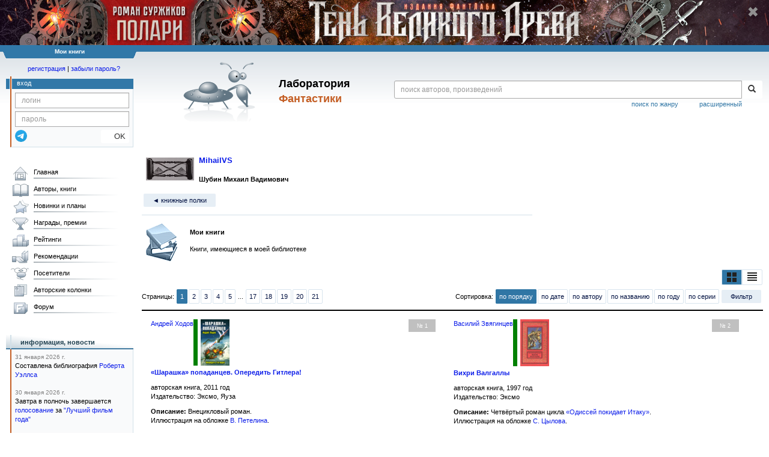

--- FILE ---
content_type: text/html;charset=UTF-8
request_url: https://fantlab.ru/bookcase101280
body_size: 15817
content:
<!DOCTYPE html>
<html lang="ru" prefix="og: http://ogp.me/ns#">
<head>
	<title>Книжная полка «Мои книги»</title>
	<meta charset="utf-8" />
	<meta name="viewport" content="width=device-width, initial-scale=1.0" />
	<meta name="keywords" content="фантастика фэнтези">
	<meta name="description" content="На этом сайте трудами нескольких сотен человек собирается информация о фантастике, фэнтези и обо всём, что с ними связано.">
	<meta http-equiv="PRAGMA" content="NO-CACHE">
	<meta http-equiv="Cache-control" content="NO-CACHE, must-revalidate">
	<link rel="shortcut icon" href="/favicon.ico" type="image/x-icon" />
	<link rel="apple-touch-icon" href="/img/fl_apple.png" />
    <link rel="search" type="application/opensearchdescription+xml" title="Поиск в fantlab" href="/fantlab_search.xml" />

	<meta property="og:site_name" content="fantlab.ru" />
	<meta property="og:type" content="book" />
	<meta property="og:title" content="Книжная полка «Мои книги»" />
	<meta property="og:description" content="На этом сайте трудами нескольких сотен человек собирается информация о фантастике, фэнтези и обо всём, что с ними связано." />
	<meta property="og:image" content="https:/img/logo2.png" />
	<meta property="og:url" content="https://fantlab.ru/bookcase101280" />
	<script src="https://www.google.com/recaptcha/api.js?render=6Lcbe7gUAAAAACgbMR2b1Oq6ylUyxcvjkjiDim_-"></script>
	<script src="/js/jquery-1.11.0.min.js?t=1647328701"></script>
	<script src="/js/bootstrap.min.js?t=1647328701"></script>

	<script src="/js/lightbox.js?t=1647328701"></script>
	<script src="/js/jquery.fancybox.min.js?t=1647328701"></script>
	<script src="/js/bootstrap-dropdown.js?t=1647328701"></script>
	<script src="/js/bootstrap-tooltip.js?t=1647328701"></script>

	<script src="/js/jquery.tablesorter.min.js?t=1647328701"></script>
	<script src="/js/jquery.lazyload.min.js?t=1647328701"></script>
	<script src="/js/jquery.cookie.js?t=1647328701"></script>
	<script src="/js/jquery.fantlab.js?t=1756714694"></script>
	<script src="/js/default.js?t=1765003078"></script>
	<script src="/js/bookcase.js?t=1745216512"></script>
	<script src="/js/forum.js?t=1761821776"></script>
	<script src="/js/genre_voting.js?t=1727806041"></script>
	<script src="/js/ipad.js?t=1647328701"></script>
	<script src="/js/person.js?t=1701282008"></script>
	<script src="/js/recoms.js?t=1647328701"></script>
	<script src="/js/sections.js?t=1647328701"></script>
	<script src="/js/standart.js?t=1755927607"></script>
	<script src="/js/subscription.js?t=1753192512"></script>
	<script src="/js/translit.js?t=1647328701"></script>
	<script src="/js/voting.js?t=1701282008"></script>
	<script src="/js/widget.js?t=1765003078"></script>
	<script src="/js/serie.js?t=1701282008"></script>
	<script src="/js/pubplan.js?t=1701282008"></script>
	<script src="/js/up.js?t=1647328701"></script>
	<script src="/js/tickets.js?t=1720092607"></script>

<script type="text/javascript">
$(document).ready( function() {
	$('.navbar-tog').click( function() {
		$('.wrapper').toggleClass('on');
			$('.layout-flbook').toggleClass('on');
	});
	$('.fantlab').fantlab({params_in_class: false});

});


$(document).ready(function () {
	$("div#divflbook").show();
});

$(window).load(function () {
	$("div#divflbook").click(function(event) {
	//	window.open("/blogarticle94074", "")
	    document.location = '/blogarticle94074';
	});
	$("span#spanflbook").click(function(event) {
		event.stopPropagation();
		setCookie('hide_polaritvd1','1',200);
		$("div#divflbook").hide();
	});
});





   var level2_width = 25;
</script>

    <script src="/js/layout.js?t=1755927607"></script>



    <link href="/css/custom.css?t=1713516977" rel="stylesheet" />
    <link href="/css/layout.css?t=1761211556" rel="stylesheet" />
    <link href="/css/bootstrap.css?t=1647328701" rel="stylesheet" />
    <link href="/css/bootstrap-theme.css?t=1647328701" rel="stylesheet" />
    <link href="/css/bootstrap-dropdown.css?t=1647328701" rel="stylesheet" />
    <link href="/css/bootstrap-tooltip.css?t=1647328701" rel="stylesheet" />
    <link href="/css/lightbox.css?t=1647328701" rel="stylesheet" />
    <link href="/css/jquery.fancybox.css?t=1647328701" rel="stylesheet" />
    <link href="/css/default.css?t=1761211556" rel="stylesheet" />
    <link href="/css/main-content-biblio.css?t=1760725469" rel="stylesheet" />
    <link href="/css/search.css?t=1764689456" rel="stylesheet" />
    <link href="/css/widget.css?t=1647328701" rel="stylesheet" />
    <link href="/css/person.css?t=1727806041" rel="stylesheet" />
    <link href="/css/tickets.css?t=1647328701" rel="stylesheet" />
    <link href="/css/forum.css?t=1753192512" rel="stylesheet" />


        <link href="/css/layout-adaptive.css?t=1761211556" rel="stylesheet" />

<style>

.layout-flbook div {
  background: #190b16 url("/img/topban/polaritvd1.jpg") no-repeat;
  background-position: center;
  height:100px;
  cursor:pointer;
  width: max-content;
}
.layout-flbook .xspan {
  font-size:18px;
  color: #909090;
  font-weight: bold;
  margin-top:10px;
  margin-right:18px;
}
.layout-flbook .xspan:hover {
  font-size:20px;
  color: white;
}


@media (max-width: 1330px) {
  .layout-flbook div {
    height: 75px;
    background-size: auto 75px;
  }
}
@media (max-width: 1000px) {
  .layout-flbook div {
    height: 50px;
    background-size: auto 50px;
  }
}
@media (max-width: 670px) {
  .layout-flbook div {
    height: 45px;
    background-size: auto 45px;
  }
}
@media (max-width: 600px) {
  .layout-flbook div {
    height: 40px;
    background-size: auto 40px;
  }
}
@media (max-width: 540px) {
  .layout-flbook div {
    height: 35px;
    background-size: auto 35px;
  }
}
@media (max-width: 470px) {
  .layout-flbook div {
    height: 28px;
    background-size: auto 28px;
  }
  .layout-flbook .xspan {
    font-size:12px;
    margin-top:5px;
    margin-right:5px;
  }
}
</style>


    
    
    

    <!--[if lt IE 9]>
    <script src="/js/html5.js?t=1647328701"></script>
    <script src="/js/respond.min.js?t=1647328701"></script>
    <![endif]-->
    <!--[if lte IE 9]>
    <script src="/js/jquery.placeholder.js?t=1701282008"></script>
    <![endif]-->
</head>

<body>
  <div id="_fade"></div>
  <div class="layout-flbook" id="divflbook">
    <div align=right style='width:100%;'>
      <span id="spanflbook" class="glyphicon glyphicon-remove xspan" aria-hidden="true"></span>
    </div>
  </div>
  <div class="layout">
    <div class="wrapper">
      <header class="header">
        <div class="topheader">
          <div class="left-header-corner"></div>
          <div class="center" style="">
            <p>Мои книги</p>
          </div>
          <div class="right-header-corner"></div>
        </div>
        <div class="middle-header">
          <div class="main-header">
            <div class="header-content">
              <div class="top_logo">

			    <div class="navbar-tog">
                </div>

		<a class="header__picture" title="Лаборатория Фантастики" href="/"></a>
		<div class="header__title"><span>Лаборатория</span><br>Фантастики</div>

                <div class="search bootstrap">
                  <form name="booksearch" method="GET" action='/searchmain'>
                    <div class="input-group input-group-sm">
                      <input type="text" name="searchstr" value="" class="form-control" placeholder="поиск авторов, произведений">
                      <span class="input-group-btn">
                        <button class="btn btn-default btn-sm" type="submit" title="Найти!">
                          <span class="glyphicon glyphicon-search"></span>
                        </button>
                      </span>
                    </div>
                    <a id="popup-search-warning" href="javascript://" style="display: none; float: left; margin-left: 5px; margin-right: 5px;">Исправить раскладку?</a>
                    <a class="search_link" href="/search-advanced">расширенный</a>
                    <a class="search_link" href="/bygenre">поиск по жанру</a>
                  </form>
                </div>
              </div>
            </div>
          </div>
          <aside class="header-sidebar">
              <div class="user-reg clearfix">
  <p align="center" class="user-reg-toptext" style="padding-left:14px;padding-top:5px;padding-bottom:5px"><a href="/regform">регистрация</a> | <a href="/forgotpas">забыли пароль?</a></p>
  <div class="column-left">
    <div class="empty-title-header"></div>
    <div class="title-left-edge">&nbsp;</div>
  </div>
  <div class="column-right">
    <div class="empty-title-header"></div>
    <div class="title"><span>вход</span></div>
    <div class="left-block-body">
      <form class="auth-form bootstrap" name="auth" action="/login" method="POST" role="form">
        <div class="input-group input-group-xs">
          <input type="text" name="login" class="form-control" placeholder="логин">
        </div>
        <div class="input-group input-group-xs">
          <input type="password" name="password" class="form-control" placeholder="пароль">
        </div>
        <div class="auth-form-button">
              <button class="telegram_auth" type="button">
                <svg xmlns="http://www.w3.org/2000/svg" xmlns:xlink="http://www.w3.org/1999/xlink" viewBox="0 0 240.1 240.1">
                  <linearGradient id="Oval_1_" gradientUnits="userSpaceOnUse" x1="-838.041" y1="660.581" x2="-838.041" y2="660.3427" gradientTransform="matrix(1000 0 0 -1000 838161 660581)">
                    <stop offset="0" style="stop-color:#2AABEE"/>
                    <stop offset="1" style="stop-color:#229ED9"/>
                  </linearGradient>
                  <circle fill-rule="evenodd" clip-rule="evenodd" fill="url(#Oval_1_)" cx="120.1" cy="120.1" r="120.1"/>
                  <path fill-rule="evenodd" clip-rule="evenodd" fill="#FFFFFF" d="M54.3,118.8c35-15.2,58.3-25.3,70-30.2 c33.3-13.9,40.3-16.3,44.8-16.4c1,0,3.2,0.2,4.7,1.4c1.2,1,1.5,2.3,1.7,3.3s0.4,3.1,0.2,4.7c-1.8,19-9.6,65.1-13.6,86.3 c-1.7,9-5,12-8.2,12.3c-7,0.6-12.3-4.6-19-9c-10.6-6.9-16.5-11.2-26.8-18c-11.9-7.8-4.2-12.1,2.6-19.1c1.8-1.8,32.5-29.8,33.1-32.3 c0.1-0.3,0.1-1.5-0.6-2.1c-0.7-0.6-1.7-0.4-2.5-0.2c-1.1,0.2-17.9,11.4-50.6,33.5c-4.8,3.3-9.1,4.9-13,4.8 c-4.3-0.1-12.5-2.4-18.7-4.4c-7.5-2.4-13.5-3.7-13-7.9C45.7,123.3,48.7,121.1,54.3,118.8z"/>
                </svg>
              </button>
              <script async src="https://telegram.org/js/telegram-widget.js?22"></script>
              <script>
                  $(function() {
                      console.log('auth init');
                      $('.telegram_auth').on("click", function() {
                          console.log('auth click');
                          window.Telegram.Login.auth(
                              { bot_id: '143010895', request_access: true },
                              (data) => {
                                  if (!data) {
                                      return;
                                  }

                                  console.log(data);

                                  $.ajax({
                                      dataType: "json",
                                      method: "GET",
                                      url: "/telegram_login",
                                      data: data
                                  })
                                  .done(function( json ) {
                                      console.log( json );

                                      if ( json.uid > 0 ) {
                                          console.log('success');
                                          location.reload(true);
                                      }
                                      else {
                                          alert('Аккунт telegram не привязан!');
                                      }
                                  });
                              }
                          );
                      });
                  });
              </script>
          <button type="submit" class="btn btn-default btn-xs">&nbsp;&nbsp;&nbsp;&nbsp;OK</button>
        </div>
      </form>
    </div>
  </div>  
</div>

          </aside>
        </div>
      </header>

      <div class="middle clearfix">
        <div class="modal bootstrap publisher-search-panel" >
          <div class="modal-dialog">
            <div class="modal-content">
              <div class="modal-header">
                <button type="button" class="close" data-dismiss="modal" aria-hidden="true">&times;</button>
                <p class="modal-title">Издательства</p>
              </div>
              <div class="modal-body">
                <form id="publisher-search">
                  <div class="input-group input-group-sm">
                    <input type="text" id="searchstr" class="form-control" placeholder="поиск издательства" autocomplete="off">
                    <span class="input-group-btn">
                      <button type="button" class="btn btn-default btn-sm" title="Найти!">
                        <span class="glyphicon glyphicon-search"></span>
                      </button>
                    </span>
                  </div>
                </form>
                <div class="publisher-list">
                  <p>загрузка списка...</p>
                </div>
              </div>
            </div>
          </div>
        </div>
        <div class="main-container">
          <main class="content">
            

 

<script src="/js/bookcase.js"></script>
<script src="/js/widget.js"></script>
<script type="text/javascript">
  if (window.attachEvent)
    window.attachEvent("onload",getWidget);
  else if(window.addEventListener)
    window.addEventListener("load",getWidget,false);
  else
    window.onload=getWidget;
</script>
<style>
.container1 {
    display: flex;
    flex-wrap: wrap;
    width: 100%;
    min-width: 320px;
}
.cole {
    width: 47.8%;
    display: flex;
    flex-direction: column;
    justify-content: space-between;
    border-bottom: 1px dotted silver;
    padding-bottom: 5px;
    margin-bottom: 5px;
    margin-right: 5px;
    margin-left: 5px;
}
.colm {
    margin: 0 10px;
}
.colm p {
    margin-bottom: 10px;
}
.colm img:not(.bookcase_mark img):not(.bookcase_mark_dis img) {
    margin: 3px;
    margin-right: 10px;
    float: left;
}
.item-number-span {
  float: right;
  text-align: center;
  width: 45px;
  padding: 3px;
  background-color: #C0C0C0;
}

#autor {
    float: left;
}

</style>

<div style="width:100%; border-bottom: 1px solid #D2E0E8; max-width:650px; margin-top: 20px;">
  <table>
    <tr valign="top">
      <td><img src='/images/users/130545_2' width=80 class='avatar' style='margin:4px;display:block'></td>
      <td><font size="2px"><a href="/user130545"><b>MihailVS</b></a></font>
      <br><br><b>Шубин Михаил Вадимович</b>
      <br></td>
    </tr>
  </table>
  <p class="submenu paddingtop paddingbottom">
      <a href="/user130545/bookcases" class="submenu1">&#9668; книжные полки</a>
  </p>
</div>  

<table style="margin-top: 10px;">
  <tr>
    <td rowspan="2" width="75"><img src="/img/bc_mybooks.gif"></td>
    <td><b>Мои книги</b></td>
  </tr>
  <tr>
    <td valign="top" style="text-align: justify;">Книги, имеющиеся в моей библиотеке</td>
  </tr>
</table>
<div style="display: flex; justify-content: flex-end; margin-top: 5px; margin-bottom: 5px;">
  <div style="display: flex; flex-wrap: nowrap;"> 
    <a href="javascript://" class="submenu2 left-view-switcher active" title="вид плиткой" onclick="toggleViewBookcase('grid');">&nbsp;<img src="/img/grid_view.png">&nbsp;</a><a href="javascript://" class="submenu2 right-view-switcher " title="вид компактным списком" onclick="toggleViewBookcase('list');">&nbsp;<img src="/img/list_view.png">&nbsp;</a>
  </div>
</div>

<div style="margin-bottom: 8px; display: flex; flex-direction: row; align-items: center; justify-content: space-between; flex-wrap: wrap;">
  <p class="submenu" style="line-height: 2.5; margin-right: 20px;">Страницы: <span class='page-links'><a class="submenu2 active" href="/bookcase101280?page=1">1</a><a class="submenu2" href="/bookcase101280?page=2">2</a><a class="submenu2" href="/bookcase101280?page=3">3</a><a class="submenu2" href="/bookcase101280?page=4">4</a><a class="submenu2" href="/bookcase101280?page=5">5</a> ... <a class="submenu2" href="/bookcase101280?page=17">17</a><a class="submenu2" href="/bookcase101280?page=18">18</a><a class="submenu2" href="/bookcase101280?page=19">19</a><a class="submenu2" href="/bookcase101280?page=20">20</a><a class="submenu2" href="/bookcase101280?page=21">21</a></span></p>
  <p style="line-height: 2.5;">
    Сортировка: <a class="submenu2 active" href="/user130545/bookcase101280?sort=default">по порядку</a><wbr><a class="submenu2" href="/user130545/bookcase101280?sort=date">по дате</a><wbr><a class="submenu2" href="/user130545/bookcase101280?sort=autor">по автору</a><wbr><a class="submenu2" href="/user130545/bookcase101280?sort=name">по названию</a><wbr><a class="submenu2" href="/user130545/bookcase101280?sort=year">по году</a><wbr><a class="submenu2" href="/user130545/bookcase101280?sort=series">по серии</a><wbr>
    <span>
      <a href="javascript://" class="submenu1" onclick="if (fildiv.style.display=='none') { fildiv.style.display='block'} else { fildiv.style.display='none'}; document.getElementsByName('filter')[0].focus();">Фильтр</a>
    </span>
  </p>
</div>
<div align="right" id="fildiv" style="display: none; margin-top: 5px;">
  <div style="background: rgb(230, 238, 245); border: 1px solid grey; padding: 5px; max-width: 450px;">
    <form onsubmit="if(filter.value.length > 0 && filter.value.length < 3){return false;}">
      <nobr>&nbsp;&nbsp; фильтр по названию, автору или году:&nbsp;</nobr>
      <input type="text" name="filter" value=""><input type="submit" value="OK">
    </form>
  </div>
</div>
<hr class="hr2px">
<div class="container1">
      <div class="cole" id="e67169">
        <div class="colm">

          <a href="/edition67169"><img style="padding-left:5px;border-left:7px solid green;" width="60" src="/images/editions/small/67169"></a>
          <span class="item-number-span">
              <small><font color="white">№ 1</font></small>
          </span>
          <div id="autor">
            <a href='/autor17916'>Андрей Ходов</a>
          </div>
          <br>
          <p>
            <a href="/edition67169"><b>«Шарашка» попаданцев. Опередить Гитлера!</b></a>
          </p>
          <p>авторская книга, 2011 год
             <br>Издательство: Эксмо, Яуза
             
          </p>
          <b>Описание:</b> Внецикловый роман.<br>Иллюстрация на обложке <a href="/art731">В. Петелина</a>.
          <p><i id="bccommblock_67169_101280" style="color:gray;display:none;">
            # <span id="bccomm_67169_101280"></span>
          </i></p>
        </div>
        
        <div style="display: flex;justify-content: flex-end;margin: 2px 10px 0px 2px;">
        </div>
      </div>
      <div class="cole" id="e24948">
        <div class="colm">

          <a href="/edition24948"><img style="padding-left:5px;border-left:7px solid green;" width="60" src="/images/editions/small/24948"></a>
          <span class="item-number-span">
              <small><font color="white">№ 2</font></small>
          </span>
          <div id="autor">
            <a href='/autor251'>Василий Звягинцев</a>
          </div>
          <br>
          <p>
            <a href="/edition24948"><b>Вихри Валгаллы</b></a>
          </p>
          <p>авторская книга, 1997 год
             <br>Издательство: Эксмо
             
          </p>
          <b>Описание:</b> Четвёртый роман цикла <span class="fantlab work_9773" data-fantlab_type="work" data-fantlab_id="9773"><a href="/work9773">&laquo;Одиссей покидает Итаку&raquo;</a></span>.<br>Иллюстрация на обложке <a href="/art1556">С. Цылова</a>.
          <p><i id="bccommblock_24948_101280" style="color:gray;display:none;">
            # <span id="bccomm_24948_101280"></span>
          </i></p>
        </div>
        
        <div style="display: flex;justify-content: flex-end;margin: 2px 10px 0px 2px;">
        </div>
      </div>
      <div class="cole" id="e16673">
        <div class="colm">

          <a href="/edition16673"><img style="padding-left:5px;border-left:7px solid green;" width="60" src="/images/editions/small/16673"></a>
          <span class="item-number-span">
              <small><font color="white">№ 3</font></small>
          </span>
          <div id="autor">
            <a href='/autor251'>Василий Звягинцев</a>
          </div>
          <br>
          <p>
            <a href="/edition16673"><b>Разведка боем</b></a>
          </p>
          <p>авторская книга, 1997 год
             <br>Издательство: Эксмо
             
          </p>
          <b>Описание:</b> Третий роман из цикла <span class="fantlab work_9773" data-fantlab_type="work" data-fantlab_id="9773"><a href="/work9773">&laquo;Одиссей покидает Итаку&raquo;</a></span>.<br>Иллюстрация на обложке <a href="/art216">Л. Ройо</a>.
          <p><i id="bccommblock_16673_101280" style="color:gray;display:none;">
            # <span id="bccomm_16673_101280"></span>
          </i></p>
        </div>
        
        <div style="display: flex;justify-content: flex-end;margin: 2px 10px 0px 2px;">
        </div>
      </div>
      <div class="cole" id="e16672">
        <div class="colm">

          <a href="/edition16672"><img style="padding-left:5px;border-left:7px solid green;" width="60" src="/images/editions/small/16672"></a>
          <span class="item-number-span">
              <small><font color="white">№ 4</font></small>
          </span>
          <div id="autor">
            <a href='/autor251'>Василий Звягинцев</a>
          </div>
          <br>
          <p>
            <a href="/edition16672"><b>Бульдоги под ковром</b></a>
          </p>
          <p>авторская книга, 1997 год
             <br>Издательство: Эксмо
             
          </p>
          <b>Описание:</b> Второй роман цикла <span class="fantlab work_9773" data-fantlab_type="work" data-fantlab_id="9773"><a href="/work9773">&laquo;Одиссей покидает Итаку&raquo;</a></span>.<br>Иллюстрация на обложке <a href="/art1000">А. Еремина</a>.
          <p><i id="bccommblock_16672_101280" style="color:gray;display:none;">
            # <span id="bccomm_16672_101280"></span>
          </i></p>
        </div>
        
        <div style="display: flex;justify-content: flex-end;margin: 2px 10px 0px 2px;">
        </div>
      </div>
      <div class="cole" id="e4200">
        <div class="colm">

          <a href="/edition4200"><img style="padding-left:5px;border-left:7px solid green;" width="60" src="/images/editions/small/4200"></a>
          <span class="item-number-span">
              <small><font color="white">№ 5</font></small>
          </span>
          <div id="autor">
            <a href='/autor251'>Василий Звягинцев</a>
          </div>
          <br>
          <p>
            <a href="/edition4200"><b>Одиссей покидает Итаку</b></a>
          </p>
          <p>авторская книга, 1997 год
             <br>Издательство: Эксмо
             
          </p>
          <b>Описание:</b> Первый роман цикла <span class="fantlab work_9773" data-fantlab_type="work" data-fantlab_id="9773"><a href="/work9773">&laquo;Одиссей покидает Итаку&raquo;</a></span>.<br>Иллюстрация на обложке <a href="/art1000">А. Еремина</a>.
          <p><i id="bccommblock_4200_101280" style="color:gray;display:none;">
            # <span id="bccomm_4200_101280"></span>
          </i></p>
        </div>
        
        <div style="display: flex;justify-content: flex-end;margin: 2px 10px 0px 2px;">
        </div>
      </div>
      <div class="cole" id="e4178">
        <div class="colm">

          <a href="/edition4178"><img style="padding-left:5px;border-left:7px solid green;" width="60" src="/images/editions/small/4178"></a>
          <span class="item-number-span">
              <small><font color="white">№ 6</font></small>
          </span>
          <div id="autor">
            <a href='/autor251'>Василий Звягинцев</a>
          </div>
          <br>
          <p>
            <a href="/edition4178"><b>Бои местного значения</b></a>
          </p>
          <p>авторская книга, 1999 год
             <br>Издательство: ЭКСМО-Пресс
             
          </p>
          <b>Описание:</b> Шестой роман цикла <span class="fantlab work_9773" data-fantlab_type="work" data-fantlab_id="9773"><a href="/work9773">&laquo;Одиссей покидает Итаку&raquo;</a></span>. В серии были изданы только первые 11 книг цикла.<br>Иллюстрация на обложке <a href="/art313">Лео Хао</a><a href="/art313" title="иллюстрации">.</a>
          <p><i id="bccommblock_4178_101280" style="color:gray;display:none;">
            # <span id="bccomm_4178_101280"></span>
          </i></p>
        </div>
        
        <div style="display: flex;justify-content: flex-end;margin: 2px 10px 0px 2px;">
        </div>
      </div>
      <div class="cole" id="e4202">
        <div class="colm">

          <a href="/edition4202"><img style="padding-left:5px;border-left:7px solid green;" width="60" src="/images/editions/small/4202"></a>
          <span class="item-number-span">
              <small><font color="white">№ 7</font></small>
          </span>
          <div id="autor">
            <a href='/autor251'>Василий Звягинцев</a>
          </div>
          <br>
          <p>
            <a href="/edition4202"><b>Право на смерть</b></a>
          </p>
          <p>авторская книга, 1998 год
             <br>Издательство: ЭКСМО-Пресс
             
          </p>
          <b>Описание:</b> Пятый роман цикла <span class="fantlab work_9773" data-fantlab_type="work" data-fantlab_id="9773"><a href="/work9773">&laquo;Одиссей покидает Итаку&raquo;</a></span>. В серии были изданы только первые 11 книг цикла. <br>Иллюстрация на обложке <a href="/art161">В. Нартова</a>.
          <p><i id="bccommblock_4202_101280" style="color:gray;display:none;">
            # <span id="bccomm_4202_101280"></span>
          </i></p>
        </div>
        
        <div style="display: flex;justify-content: flex-end;margin: 2px 10px 0px 2px;">
        </div>
      </div>
      <div class="cole" id="e4191">
        <div class="colm">

          <a href="/edition4191"><img style="padding-left:5px;border-left:7px solid green;" width="60" src="/images/editions/small/4191"></a>
          <span class="item-number-span">
              <small><font color="white">№ 8</font></small>
          </span>
          <div id="autor">
            <a href='/autor251'>Василий Звягинцев</a>
          </div>
          <br>
          <p>
            <a href="/edition4191"><b>Время игры</b></a>
          </p>
          <p>авторская книга, 2001 год
             <br>Издательство: ЭКСМО-Пресс
             
          </p>
          <b>Описание:</b> Седьмой роман цикла <span class="fantlab work_9773" data-fantlab_type="work" data-fantlab_id="9773"><a href="/work9773">&laquo;Одиссей покидает Итаку&raquo;</a></span>. Цикл в серии полностью не издавался.<br>Иллюстрация на обложке <a href="/art64">А. Дубовика</a>.
          <p><i id="bccommblock_4191_101280" style="color:gray;display:none;">
            # <span id="bccomm_4191_101280"></span>
          </i></p>
        </div>
        
        <div style="display: flex;justify-content: flex-end;margin: 2px 10px 0px 2px;">
        </div>
      </div>
      <div class="cole" id="e4193">
        <div class="colm">

          <a href="/edition4193"><img style="padding-left:5px;border-left:7px solid green;" width="60" src="/images/editions/small/4193"></a>
          <span class="item-number-span">
              <small><font color="white">№ 9</font></small>
          </span>
          <div id="autor">
            <a href='/autor251'>Василий Звягинцев</a>
          </div>
          <br>
          <p>
            <a href="/edition4193"><b>Дырка для ордена</b></a>
          </p>
          <p>авторская книга, 2003 год
             <br>Издательство: Эксмо
             
          </p>
          <b>Описание:</b> Роман из цикла <span class="fantlab work_9773" data-fantlab_type="work" data-fantlab_id="9773"><a href="/work9773">&laquo;Одиссей покидает Итаку&raquo;</a></span>.<br>Иллюстрация на обложке <a href="/art196">С. Атрошенко</a>.
          <p><i id="bccommblock_4193_101280" style="color:gray;display:none;">
            # <span id="bccomm_4193_101280"></span>
          </i></p>
        </div>
        
        <div style="display: flex;justify-content: flex-end;margin: 2px 10px 0px 2px;">
        </div>
      </div>
      <div class="cole" id="e4177">
        <div class="colm">

          <a href="/edition4177"><img style="padding-left:5px;border-left:7px solid green;" width="60" src="/images/editions/small/4177"></a>
          <span class="item-number-span">
              <small><font color="white">№ 10</font></small>
          </span>
          <div id="autor">
            <a href='/autor251'>Василий Звягинцев</a>
          </div>
          <br>
          <p>
            <a href="/edition4177"><b>Билет на ладью Харона</b></a>
          </p>
          <p>авторская книга, 2003 год
             <br>Издательство: Эксмо
             
          </p>
          <b>Описание:</b> Девятый роман из цикла <span class="fantlab work_9773" data-fantlab_type="work" data-fantlab_id="9773"><a href="/work9773">&laquo;Одиссей покидает Итаку&raquo;</a></span>.<br>Иллюстрация на обложке <a href="/art313">Лео Хао</a>.
          <p><i id="bccommblock_4177_101280" style="color:gray;display:none;">
            # <span id="bccomm_4177_101280"></span>
          </i></p>
        </div>
        
        <div style="display: flex;justify-content: flex-end;margin: 2px 10px 0px 2px;">
        </div>
      </div>
      <div class="cole" id="e4181">
        <div class="colm">

          <a href="/edition4181"><img style="padding-left:5px;border-left:7px solid green;" width="60" src="/images/editions/small/4181"></a>
          <span class="item-number-span">
              <small><font color="white">№ 11</font></small>
          </span>
          <div id="autor">
            <a href='/autor251'>Василий Звягинцев</a>
          </div>
          <br>
          <p>
            <a href="/edition4181"><b>Бремя живых</b></a>
          </p>
          <p>авторская книга, 2004 год
             <br>Издательство: Эксмо
             
          </p>
          <b>Описание:</b> Десятый роман из цикла <span class="fantlab work_9773" data-fantlab_type="work" data-fantlab_id="9773"><a href="/work9773">&laquo;Одиссей покидает Итаку&raquo;</a></span>.<br>Иллюстрация на обложке <a href="/art196">С.П. Атрошенко</a>.
          <p><i id="bccommblock_4181_101280" style="color:gray;display:none;">
            # <span id="bccomm_4181_101280"></span>
          </i></p>
        </div>
        
        <div style="display: flex;justify-content: flex-end;margin: 2px 10px 0px 2px;">
        </div>
      </div>
      <div class="cole" id="e4192">
        <div class="colm">

          <a href="/edition4192"><img style="padding-left:5px;border-left:7px solid green;" width="60" src="/images/editions/small/4192"></a>
          <span class="item-number-span">
              <small><font color="white">№ 12</font></small>
          </span>
          <div id="autor">
            <a href='/autor251'>Василий Звягинцев</a>
          </div>
          <br>
          <p>
            <a href="/edition4192"><b>Дальше фронта</b></a>
          </p>
          <p>авторская книга, 2005 год
             <br>Издательство: Эксмо
             
          </p>
          <b>Описание:</b> Одиннадцатый роман из цикла <span class="fantlab work_9773" data-fantlab_type="work" data-fantlab_id="9773"><a href="/work9773">&laquo;Одиссей покидает Итаку&raquo;</a></span>.<br>Иллюстрация на обложке <a href="/art196">С. Атрошенко</a>.
          <p><i id="bccommblock_4192_101280" style="color:gray;display:none;">
            # <span id="bccomm_4192_101280"></span>
          </i></p>
        </div>
        
        <div style="display: flex;justify-content: flex-end;margin: 2px 10px 0px 2px;">
        </div>
      </div>
      <div class="cole" id="e10446">
        <div class="colm">

          <a href="/edition10446"><img style="padding-left:5px;border-left:7px solid green;" width="60" src="/images/editions/small/10446"></a>
          <span class="item-number-span">
              <small><font color="white">№ 13</font></small>
          </span>
          <div id="autor">
            <a href='/autor251'>Василий Звягинцев</a>
          </div>
          <br>
          <p>
            <a href="/edition10446"><b>Хлопок одной ладонью. Том 2</b></a>
          </p>
          <p>авторская книга, 2006 год
             <br>Издательство: Эксмо
             
          </p>
          <b>Описание:</b> Двенадцатый роман из цикла <span class="fantlab work_9773" data-fantlab_type="work" data-fantlab_id="9773"><a href="/work9773">&laquo;Одиссей покидает Итаку&raquo;</a></span>.<br>Иллюстрация на обложке <a href="/art545">П. Трофимова</a>.
          <p><i id="bccommblock_10446_101280" style="color:gray;display:none;">
            # <span id="bccomm_10446_101280"></span>
          </i></p>
        </div>
        
        <div style="display: flex;justify-content: flex-end;margin: 2px 10px 0px 2px;">
        </div>
      </div>
      <div class="cole" id="e10106">
        <div class="colm">

          <a href="/edition10106"><img style="padding-left:5px;border-left:7px solid green;" width="60" src="/images/editions/small/10106"></a>
          <span class="item-number-span">
              <small><font color="white">№ 14</font></small>
          </span>
          <div id="autor">
            <a href='/autor251'>Василий Звягинцев</a>
          </div>
          <br>
          <p>
            <a href="/edition10106"><b>Хлопок одной ладонью. Том 1</b></a>
          </p>
          <p>авторская книга, 2006 год
             <br>Издательство: Эксмо
             
          </p>
          <b>Описание:</b> Двенадцатый роман из цикла <span class="fantlab work_9773" data-fantlab_type="work" data-fantlab_id="9773"><a href="/work9773">&laquo;Одиссей покидает Итаку&raquo;</a></span>.<br>Иллюстрация на обложке <a href="/art545">П. Трофимова</a>.
          <p><i id="bccommblock_10106_101280" style="color:gray;display:none;">
            # <span id="bccomm_10106_101280"></span>
          </i></p>
        </div>
        
        <div style="display: flex;justify-content: flex-end;margin: 2px 10px 0px 2px;">
        </div>
      </div>
      <div class="cole" id="e16121">
        <div class="colm">

          <a href="/edition16121"><img style="padding-left:5px;border-left:7px solid green;" width="60" src="/images/editions/small/16121"></a>
          <span class="item-number-span">
              <small><font color="white">№ 15</font></small>
          </span>
          <div id="autor">
            <a href='/autor251'>Василий Звягинцев</a>
          </div>
          <br>
          <p>
            <a href="/edition16121"><b>Скорпион в янтаре. Том 1. Инвариант</b></a>
          </p>
          <p>авторская книга, 2007 год
             <br>Издательство: Эксмо
             
          </p>
          <b>Описание:</b> Тринадцатый роман из цикла <span class="fantlab work_9773" data-fantlab_type="work" data-fantlab_id="9773"><a href="/work9773">&laquo;Одиссей покидает Итаку&raquo;</a></span>.<br>Иллюстрация на обложке <a href="/art417">И. Хивренко</a>.
          <p><i id="bccommblock_16121_101280" style="color:gray;display:none;">
            # <span id="bccomm_16121_101280"></span>
          </i></p>
        </div>
        
        <div style="display: flex;justify-content: flex-end;margin: 2px 10px 0px 2px;">
        </div>
      </div>
      <div class="cole" id="e16122">
        <div class="colm">

          <a href="/edition16122"><img style="padding-left:5px;border-left:7px solid green;" width="60" src="/images/editions/small/16122"></a>
          <span class="item-number-span">
              <small><font color="white">№ 16</font></small>
          </span>
          <div id="autor">
            <a href='/autor251'>Василий Звягинцев</a>
          </div>
          <br>
          <p>
            <a href="/edition16122"><b>Скорпион в янтаре. Том 2. Криптократы</b></a>
          </p>
          <p>авторская книга, 2007 год
             <br>Издательство: Эксмо
             
          </p>
          <b>Описание:</b> Тринадцатый роман из цикла <span class="fantlab work_9773" data-fantlab_type="work" data-fantlab_id="9773"><a href="/work9773">&laquo;Одиссей покидает Итаку&raquo;</a></span>.<br>Иллюстрация на обложке <a href="/art417">И. Хивренко</a>.
          <p><i id="bccommblock_16122_101280" style="color:gray;display:none;">
            # <span id="bccomm_16122_101280"></span>
          </i></p>
        </div>
        
        <div style="display: flex;justify-content: flex-end;margin: 2px 10px 0px 2px;">
        </div>
      </div>
      <div class="cole" id="e26220">
        <div class="colm">

          <a href="/edition26220"><img style="padding-left:5px;border-left:7px solid green;" width="60" src="/images/editions/small/26220"></a>
          <span class="item-number-span">
              <small><font color="white">№ 17</font></small>
          </span>
          <div id="autor">
            <a href='/autor251'>Василий Звягинцев</a>
          </div>
          <br>
          <p>
            <a href="/edition26220"><b>Ловите конский топот. Том 1</b></a>
          </p>
          <p>авторская книга, 2008 год
             <br>Издательство: Эксмо
             
          </p>
          <b>Описание:</b> Четырнадцатый роман из цикла <span class="fantlab work_9773" data-fantlab_type="work" data-fantlab_id="9773"><a href="/work9773">&laquo;Одиссей покидает Итаку&raquo;</a></span>.<br>Иллюстрация на обложке <a href="/art313">А. Лео Хао</a>.
          <p><i id="bccommblock_26220_101280" style="color:gray;display:none;">
            # <span id="bccomm_26220_101280"></span>
          </i></p>
        </div>
        
        <div style="display: flex;justify-content: flex-end;margin: 2px 10px 0px 2px;">
        </div>
      </div>
      <div class="cole" id="e26221">
        <div class="colm">

          <a href="/edition26221"><img style="padding-left:5px;border-left:7px solid green;" width="60" src="/images/editions/small/26221"></a>
          <span class="item-number-span">
              <small><font color="white">№ 18</font></small>
          </span>
          <div id="autor">
            <a href='/autor251'>Василий Звягинцев</a>
          </div>
          <br>
          <p>
            <a href="/edition26221"><b>Ловите конский топот. Том 2</b></a>
          </p>
          <p>авторская книга, 2008 год
             <br>Издательство: Эксмо
             
          </p>
          <b>Описание:</b> Четырнадцатый роман из цикла <span class="fantlab work_9773" data-fantlab_type="work" data-fantlab_id="9773"><a href="/work9773">&laquo;Одиссей покидает Итаку&raquo;</a></span>.<br>Иллюстрация на обложке <a href="/art313">Лео Хао</a>.
          <p><i id="bccommblock_26221_101280" style="color:gray;display:none;">
            # <span id="bccomm_26221_101280"></span>
          </i></p>
        </div>
        
        <div style="display: flex;justify-content: flex-end;margin: 2px 10px 0px 2px;">
        </div>
      </div>
      <div class="cole" id="e39211">
        <div class="colm">

          <a href="/edition39211"><img style="padding-left:5px;border-left:7px solid green;" width="60" src="/images/editions/small/39211"></a>
          <span class="item-number-span">
              <small><font color="white">№ 19</font></small>
          </span>
          <div id="autor">
            <a href='/autor251'>Василий Звягинцев</a>
          </div>
          <br>
          <p>
            <a href="/edition39211"><b>Скоро полночь. Том 1. Африка грез и действительности</b></a>
          </p>
          <p>авторская книга, 2009 год
             <br>Издательство: Эксмо
             
          </p>
          <b>Описание:</b> Пятнадцатый роман из цикла <span class="fantlab work_9773" data-fantlab_type="work" data-fantlab_id="9773"><a href="/work9773">&laquo;Одиссей покидает Итаку&raquo;</a></span>.<br>Иллюстрация на обложке <a href="/art64">А. Дубовика</a>
          <p><i id="bccommblock_39211_101280" style="color:gray;display:none;">
            # <span id="bccomm_39211_101280"></span>
          </i></p>
        </div>
        
        <div style="display: flex;justify-content: flex-end;margin: 2px 10px 0px 2px;">
        </div>
      </div>
      <div class="cole" id="e39219">
        <div class="colm">

          <a href="/edition39219"><img style="padding-left:5px;border-left:7px solid green;" width="60" src="/images/editions/small/39219"></a>
          <span class="item-number-span">
              <small><font color="white">№ 20</font></small>
          </span>
          <div id="autor">
            <a href='/autor251'>Василий Звягинцев</a>
          </div>
          <br>
          <p>
            <a href="/edition39219"><b>Скоро полночь. Том 2. Всем смертям назло</b></a>
          </p>
          <p>авторская книга, 2009 год
             <br>Издательство: Эксмо
             
          </p>
          <b>Описание:</b> Обложка — <a href="/art64">А. Дубовика</a>
          <p><i id="bccommblock_39219_101280" style="color:gray;display:none;">
            # <span id="bccomm_39219_101280"></span>
          </i></p>
        </div>
        
        <div style="display: flex;justify-content: flex-end;margin: 2px 10px 0px 2px;">
        </div>
      </div>
      <div class="cole" id="e52899">
        <div class="colm">

          <a href="/edition52899"><img style="padding-left:5px;border-left:7px solid green;" width="60" src="/images/editions/small/52899"></a>
          <span class="item-number-span">
              <small><font color="white">№ 21</font></small>
          </span>
          <div id="autor">
            <a href='/autor251'>Василий Звягинцев</a>
          </div>
          <br>
          <p>
            <a href="/edition52899"><b>Мальтийский крест. Том 1. Полет валькирий</b></a>
          </p>
          <p>авторская книга, 2010 год
             <br>Издательство: Эксмо
             
          </p>
          <b>Описание:</b> Первая часть романа <span class="fantlab work_218964" data-fantlab_type="work" data-fantlab_id="218964"><a href="/work218964">&laquo;Мальтийский крест&raquo;</a></span>, шестнадцатой книги цикла <span class="fantlab work_9773" data-fantlab_type="work" data-fantlab_id="9773"><a href="/work9773">&laquo;Одиссей покидает Итаку&raquo;</a></span>.<br>Иллюстрация на обложке <a href="/art64">А. Дубовика</a>.
          <p><i id="bccommblock_52899_101280" style="color:gray;display:none;">
            # <span id="bccomm_52899_101280"></span>
          </i></p>
        </div>
        
        <div style="display: flex;justify-content: flex-end;margin: 2px 10px 0px 2px;">
        </div>
      </div>
      <div class="cole" id="e52900">
        <div class="colm">

          <a href="/edition52900"><img style="padding-left:5px;border-left:7px solid green;" width="60" src="/images/editions/small/52900"></a>
          <span class="item-number-span">
              <small><font color="white">№ 22</font></small>
          </span>
          <div id="autor">
            <a href='/autor251'>Василий Звягинцев</a>
          </div>
          <br>
          <p>
            <a href="/edition52900"><b>Мальтийский крест. Том 2. Черная метка</b></a>
          </p>
          <p>авторская книга, 2010 год
             <br>Издательство: Эксмо
             
          </p>
          <b>Описание:</b> Вторая часть романа <span class="fantlab work_218964" data-fantlab_type="work" data-fantlab_id="218964"><a href="/work218964">&laquo;Мальтийский крест&raquo;</a></span>, шестнадцатой книги цикла <span class="fantlab work_9773" data-fantlab_type="work" data-fantlab_id="9773"><a href="/work9773">&laquo;Одиссей покидает Итаку&raquo;</a></span>.<br>Иллюстрация на обложке <a href="/art64">А. Дубовика</a>.
          <p><i id="bccommblock_52900_101280" style="color:gray;display:none;">
            # <span id="bccomm_52900_101280"></span>
          </i></p>
        </div>
        
        <div style="display: flex;justify-content: flex-end;margin: 2px 10px 0px 2px;">
        </div>
      </div>
      <div class="cole" id="e76902">
        <div class="colm">

          <a href="/edition76902"><img style="padding-left:5px;border-left:7px solid green;" width="60" src="/images/editions/small/76902"></a>
          <span class="item-number-span">
              <small><font color="white">№ 23</font></small>
          </span>
          <div id="autor">
            <a href='/autor251'>Василий Звягинцев</a>
          </div>
          <br>
          <p>
            <a href="/edition76902"><b>Не бойся друзей. Том 1. Викторианские забавы «Хантер-клуба»</b></a>
          </p>
          <p>авторская книга, 2012 год
             <br>Издательство: Эксмо
             
          </p>
          <b>Описание:</b> Первая часть романа <span class="fantlab work_336772" data-fantlab_type="work" data-fantlab_id="336772"><a href="/work336772">&laquo;Не бойся друзей&raquo;</a></span>.<br>Иллюстрация на обложке <a href="/art306">М. Петрова</a>.
          <p><i id="bccommblock_76902_101280" style="color:gray;display:none;">
            # <span id="bccomm_76902_101280"></span>
          </i></p>
        </div>
        
        <div style="display: flex;justify-content: flex-end;margin: 2px 10px 0px 2px;">
        </div>
      </div>
      <div class="cole" id="e77562">
        <div class="colm">

          <a href="/edition77562"><img style="padding-left:5px;border-left:7px solid green;" width="60" src="/images/editions/small/77562"></a>
          <span class="item-number-span">
              <small><font color="white">№ 24</font></small>
          </span>
          <div id="autor">
            <a href='/autor251'>Василий Звягинцев</a>
          </div>
          <br>
          <p>
            <a href="/edition77562"><b>Не бойся друзей. Том 2. Третий джокер</b></a>
          </p>
          <p>авторская книга, 2012 год
             <br>Издательство: Эксмо
             
          </p>
          <b>Описание:</b> Вторая часть романа <span class="fantlab work_336772" data-fantlab_type="work" data-fantlab_id="336772"><a href="/work336772">&laquo;Не бойся друзей&raquo;</a></span>.<br>Иллюстрация на обложке <a href="/art306">М. Петрова</a>.
          <p><i id="bccommblock_77562_101280" style="color:gray;display:none;">
            # <span id="bccomm_77562_101280"></span>
          </i></p>
        </div>
        
        <div style="display: flex;justify-content: flex-end;margin: 2px 10px 0px 2px;">
        </div>
      </div>
      <div class="cole" id="e101303">
        <div class="colm">

          <a href="/edition101303"><img style="padding-left:5px;border-left:7px solid green;" width="60" src="/images/editions/small/101303"></a>
          <span class="item-number-span">
              <small><font color="white">№ 25</font></small>
          </span>
          <div id="autor">
            <a href='/autor251'>Василий Звягинцев</a>
          </div>
          <br>
          <p>
            <a href="/edition101303"><b>Большие батальоны. Том 1. Спор славян между собою</b></a>
          </p>
          <p>авторская книга, 2013 год
             <br>Издательство: Эксмо
             
          </p>
          <b>Описание:</b> Первая часть романа <span class="fantlab work_413209" data-fantlab_type="work" data-fantlab_id="413209"><a href="/work413209">&laquo;Большие батальоны&raquo;</a></span> из цикла <span class="fantlab work_9773" data-fantlab_type="work" data-fantlab_id="9773"><a href="/work9773">&laquo;Одиссей покидает Итаку&raquo;</a></span>.<br>Иллюстрация на обложке <a href="/art306">М. Петрова</a>.
          <p><i id="bccommblock_101303_101280" style="color:gray;display:none;">
            # <span id="bccomm_101303_101280"></span>
          </i></p>
        </div>
        
        <div style="display: flex;justify-content: flex-end;margin: 2px 10px 0px 2px;">
        </div>
      </div>
      <div class="cole" id="e102237">
        <div class="colm">

          <a href="/edition102237"><img style="padding-left:5px;border-left:7px solid green;" width="60" src="/images/editions/small/102237"></a>
          <span class="item-number-span">
              <small><font color="white">№ 26</font></small>
          </span>
          <div id="autor">
            <a href='/autor251'>Василий Звягинцев</a>
          </div>
          <br>
          <p>
            <a href="/edition102237"><b>Большие батальоны. Том 2. От финских хладных скал…</b></a>
          </p>
          <p>авторская книга, 2013 год
             <br>Издательство: Эксмо
             
          </p>
          <b>Описание:</b> Вторая часть романа <span class="fantlab work_413209" data-fantlab_type="work" data-fantlab_id="413209"><a href="/work413209">&laquo;Большие батальоны&raquo;</a></span> из цикла <span class="fantlab work_9773" data-fantlab_type="work" data-fantlab_id="9773"><a href="/work9773">&laquo;Одиссей покидает Итаку&raquo;</a></span>.<br>Иллюстрация на обложке <a href="/art64">А. Дубовика</a>.
          <p><i id="bccommblock_102237_101280" style="color:gray;display:none;">
            # <span id="bccomm_102237_101280"></span>
          </i></p>
        </div>
        
        <div style="display: flex;justify-content: flex-end;margin: 2px 10px 0px 2px;">
        </div>
      </div>
      <div class="cole" id="e131598">
        <div class="colm">

          <a href="/edition131598"><img style="padding-left:5px;border-left:7px solid green;" width="60" src="/images/editions/small/131598"></a>
          <span class="item-number-span">
              <small><font color="white">№ 27</font></small>
          </span>
          <div id="autor">
            <a href='/autor251'>Василий Звягинцев</a>
          </div>
          <br>
          <p>
            <a href="/edition131598"><b>Величья нашего заря. Том 1. Мы чужды ложного стыда!</b></a>
          </p>
          <p>авторская книга, 2014 год
             <br>Издательство: Эксмо
             
          </p>
          <b>Описание:</b> Первая часть романа <span class="fantlab work_587386" data-fantlab_type="work" data-fantlab_id="587386"><a href="/work587386">&laquo;Величья нашего заря&raquo;</a></span> из цикла <span class="fantlab work_9773" data-fantlab_type="work" data-fantlab_id="9773"><a href="/work9773">&laquo;Одиссей покидает Итаку&raquo;</a></span>.<br>Иллюстрация на обложке <a href="/art64">А. Дубовика</a>.
          <p><i id="bccommblock_131598_101280" style="color:gray;display:none;">
            # <span id="bccomm_131598_101280"></span>
          </i></p>
        </div>
        
        <div style="display: flex;justify-content: flex-end;margin: 2px 10px 0px 2px;">
        </div>
      </div>
      <div class="cole" id="e131969">
        <div class="colm">

          <a href="/edition131969"><img style="padding-left:5px;border-left:7px solid green;" width="60" src="/images/editions/small/131969"></a>
          <span class="item-number-span">
              <small><font color="white">№ 28</font></small>
          </span>
          <div id="autor">
            <a href='/autor251'>Василий Звягинцев</a>
          </div>
          <br>
          <p>
            <a href="/edition131969"><b>Величья нашего заря. Том 2. Пусть консулы будут бдительны</b></a>
          </p>
          <p>авторская книга, 2014 год
             <br>Издательство: Эксмо
             
          </p>
          <b>Описание:</b> Вторая часть романа <span class="fantlab work_587386" data-fantlab_type="work" data-fantlab_id="587386"><a href="/work587386">&laquo;Величья нашего заря&raquo;</a></span> из цикла <span class="fantlab work_9773" data-fantlab_type="work" data-fantlab_id="9773"><a href="/work9773">&laquo;Одиссей покидает Итаку&raquo;</a></span>.<br>Иллюстрация на обложке <a href="/art64">А. Дубовика</a>.
          <p><i id="bccommblock_131969_101280" style="color:gray;display:none;">
            # <span id="bccomm_131969_101280"></span>
          </i></p>
        </div>
        
        <div style="display: flex;justify-content: flex-end;margin: 2px 10px 0px 2px;">
        </div>
      </div>
      <div class="cole" id="e52593">
        <div class="colm">

          <a href="/edition52593"><img style="padding-left:5px;border-left:7px solid green;" width="60" src="/images/editions/small/52593"></a>
          <span class="item-number-span">
              <small><font color="white">№ 29</font></small>
          </span>
          <div id="autor">
            <a href='/autor5827'>Александр Авраменко</a>, <a data-href='/autor10300'>Ольга Тонина</a>
          </div>
          <br>
          <p>
            <a href="/edition52593"><b>Товарищ император</b></a>
          </p>
          <p>авторская книга, 2010 год
             <br>Издательство: Ленинградское издательство
             
          </p>
          <b>Описание:</b> Первый роман цикла.<br>Иллюстрация на обложке <a href="/art70">Н. Зубкова</a>.
          <p><i id="bccommblock_52593_101280" style="color:gray;display:none;">
            # <span id="bccomm_52593_101280"></span>
          </i></p>
        </div>
        
        <div style="display: flex;justify-content: flex-end;margin: 2px 10px 0px 2px;">
        </div>
      </div>
      <div class="cole" id="e53363">
        <div class="colm">

          <a href="/edition53363"><img style="padding-left:5px;border-left:7px solid green;" width="60" src="/images/editions/small/53363"></a>
          <span class="item-number-span">
              <small><font color="white">№ 30</font></small>
          </span>
          <div id="autor">
            <a href='/autor12750'>Сергей Артюхин</a>
          </div>
          <br>
          <p>
            <a href="/edition53363"><b>На прорыв времени! Российский спецназ против гитлеровцев</b></a>
          </p>
          <p>авторская книга, 2010 год
             <br>Издательство: Яуза, Эксмо
             
          </p>
          <b>Описание:</b> Первый роман цикла <span class="fantlab work_279095" data-fantlab_type="work" data-fantlab_id="279095"><a href="/work279095">&laquo;На прорыв времени!&raquo;</a></span>.<br>Иллюстрация на обложке <a href="/art163">И. Варавина</a>.
          <p><i id="bccommblock_53363_101280" style="color:gray;display:none;">
            # <span id="bccomm_53363_101280"></span>
          </i></p>
        </div>
        
        <div style="display: flex;justify-content: flex-end;margin: 2px 10px 0px 2px;">
        </div>
      </div>
      <div class="cole" id="e64073">
        <div class="colm">

          <a href="/edition64073"><img style="padding-left:5px;border-left:7px solid green;" width="60" src="/images/editions/small/64073"></a>
          <span class="item-number-span">
              <small><font color="white">№ 31</font></small>
          </span>
          <div id="autor">
            <a href='/autor12750'>Сергей Артюхин</a>
          </div>
          <br>
          <p>
            <a href="/edition64073"><b>На штурм будущего! Спецназ «попаданцев»</b></a>
          </p>
          <p>авторская книга, 2011 год
             <br>Издательство: Эксмо, Яуза
             
          </p>
          <b>Описание:</b> Второй роман цикла <span class="fantlab work_279095" data-fantlab_type="work" data-fantlab_id="279095"><a href="/work279095">&laquo;На прорыв времени!&raquo;</a></span>.<br>Иллюстрация на обложке <a href="/art5068">А. Литвишкова</a>.
          <p><i id="bccommblock_64073_101280" style="color:gray;display:none;">
            # <span id="bccomm_64073_101280"></span>
          </i></p>
        </div>
        
        <div style="display: flex;justify-content: flex-end;margin: 2px 10px 0px 2px;">
        </div>
      </div>
      <div class="cole" id="e90643">
        <div class="colm">

          <a href="/edition90643"><img style="padding-left:5px;border-left:7px solid green;" width="60" src="/images/editions/small/90643"></a>
          <span class="item-number-span">
              <small><font color="white">№ 32</font></small>
          </span>
          <div id="autor">
            <a href='/autor28946'>Сергей Арсеньев</a>
          </div>
          <br>
          <p>
            <a href="/edition90643"><b>Студентка, комсомолка, спортсменка</b></a>
          </p>
          <p>авторский сборник, 2012 год
             <br>Издательство: Эксмо
             
          </p>
          <b>Описание:</b> Роман, повесть и рассказ из цикла <span class="fantlab work_409345" data-fantlab_type="work" data-fantlab_id="409345"><a href="/work409345">&laquo;Москва, 1983 год. Развилка&raquo;</a></span>.<br>Иллюстрация на обложке <a href="/art304">Е. Деко</a> (в издании не указан).
          <p><i id="bccommblock_90643_101280" style="color:gray;display:none;">
            # <span id="bccomm_90643_101280"></span>
          </i></p>
        </div>
        
        <div style="display: flex;justify-content: flex-end;margin: 2px 10px 0px 2px;">
        </div>
      </div>
      <div class="cole" id="e89018">
        <div class="colm">

          <a href="/edition89018"><img style="padding-left:5px;border-left:7px solid green;" width="60" src="/images/editions/small/89018"></a>
          <span class="item-number-span">
              <small><font color="white">№ 33</font></small>
          </span>
          <div id="autor">
            <a data-href='/autor28204'>Андрей Биверов</a>, <a data-href='/autor28205'>Никита Сомов</a>
          </div>
          <br>
          <p>
            <a href="/edition89018"><b>13-й Император. «Попаданец» против Чертовой Дюжины</b></a>
          </p>
          <p>авторская книга, 2012 год
             <br>Издательство: Эксмо, Яуза
             
          </p>
          <b>Описание:</b> Первый роман цикла <span class="fantlab work_392735" data-fantlab_type="work" data-fantlab_id="392735"><a href="/work392735">&laquo;13-й Император&raquo;</a></span>.<br>Иллюстрация на обложке <a href="/art196">С.П. Атрошенко</a>.
          <p><i id="bccommblock_89018_101280" style="color:gray;display:none;">
            # <span id="bccomm_89018_101280"></span>
          </i></p>
        </div>
        
        <div style="display: flex;justify-content: flex-end;margin: 2px 10px 0px 2px;">
        </div>
      </div>
      <div class="cole" id="e90617">
        <div class="colm">

          <a href="/edition90617"><img style="padding-left:5px;border-left:7px solid green;" width="60" src="/images/editions/small/90617"></a>
          <span class="item-number-span">
              <small><font color="white">№ 34</font></small>
          </span>
          <div id="autor">
            <a data-href='/autor28204'>Андрей Биверов</a>, <a data-href='/autor28205'>Никита Сомов</a>
          </div>
          <br>
          <p>
            <a href="/edition90617"><b>13-й Император. «Мятеж не может кончиться удачей»</b></a>
          </p>
          <p>авторская книга, 2012 год
             <br>Издательство: Эксмо, Яуза
             
          </p>
          <b>Описание:</b> Второй роман цикла <span class="fantlab work_392735" data-fantlab_type="work" data-fantlab_id="392735"><a href="/work392735">&laquo;13-й Император&raquo;</a></span>.<br>Иллюстрация на обложке <a href="/art196">С. Атрошенко</a>.
          <p><i id="bccommblock_90617_101280" style="color:gray;display:none;">
            # <span id="bccomm_90617_101280"></span>
          </i></p>
        </div>
        
        <div style="display: flex;justify-content: flex-end;margin: 2px 10px 0px 2px;">
        </div>
      </div>
      <div class="cole" id="e13001">
        <div class="colm">

          <a href="/edition13001"><img style="padding-left:5px;border-left:7px solid green;" width="60" src="/images/editions/small/13001"></a>
          <span class="item-number-span">
              <small><font color="white">№ 35</font></small>
          </span>
          <div id="autor">
            <a href='/autor689'>Михаил Ахманов</a>
          </div>
          <br>
          <p>
            <a href="/edition13001"><b>Флибустьер. «Ворон»</b></a>
          </p>
          <p>авторский сборник, 2006 год
             <br>Издательство: Крылов
             
          </p>
          <b>Описание:</b> Дилогия <span class="fantlab work_29340" data-fantlab_type="work" data-fantlab_id="29340"><a href="/work29340">&laquo;Флибустьер&raquo;</a></span> в одном томе.<br>Иллюстрация на обложке <a href="/art9">П. Борозенца</a>, внутренние иллюстрации <a href="/art11247" title="иллюстрации">Н. Булычева</a>.
          <p><i id="bccommblock_13001_101280" style="color:gray;display:none;">
            # <span id="bccomm_13001_101280"></span>
          </i></p>
        </div>
        
        <div style="display: flex;justify-content: flex-end;margin: 2px 10px 0px 2px;">
        </div>
      </div>
      <div class="cole" id="e56877">
        <div class="colm">

          <a href="/edition56877"><img style="padding-left:5px;border-left:7px solid green;" width="60" src="/images/editions/small/56877"></a>
          <span class="item-number-span">
              <small><font color="white">№ 36</font></small>
          </span>
          <div id="autor">
            <a href='/autor13497'>Александр Баренберг</a>
          </div>
          <br>
          <p>
            <a href="/edition56877"><b>Первым делом самолеты! Истребитель из будущего</b></a>
          </p>
          <p>авторская книга, 2011 год
             <br>Издательство: Эксмо, Яуза
             
          </p>
          <b>Описание:</b> Первый роман цикла <span class="fantlab work_338130" data-fantlab_type="work" data-fantlab_id="338130"><a href="/work338130">&laquo;Затянувшийся полёт&raquo;</a></span>.<br>Иллюстрация на обложке <a href="/art731">В. Петелина</a>.
          <p><i id="bccommblock_56877_101280" style="color:gray;display:none;">
            # <span id="bccomm_56877_101280"></span>
          </i></p>
        </div>
        
        <div style="display: flex;justify-content: flex-end;margin: 2px 10px 0px 2px;">
        </div>
      </div>
      <div class="cole" id="e77304">
        <div class="colm">

          <a href="/edition77304"><img style="padding-left:5px;border-left:7px solid green;" width="60" src="/images/editions/small/77304"></a>
          <span class="item-number-span">
              <small><font color="white">№ 37</font></small>
          </span>
          <div id="autor">
            <a href='/autor13497'>Александр Баренберг</a>
          </div>
          <br>
          <p>
            <a href="/edition77304"><b>ВТОРЫМ делом самолеты. Выйти из тени Сталина!</b></a>
          </p>
          <p>авторская книга, 2012 год
             <br>Издательство: Эксмо, Яуза
             
          </p>
          <b>Описание:</b> Второй роман цикла <span class="fantlab work_338130" data-fantlab_type="work" data-fantlab_id="338130"><a href="/work338130">&laquo;Затянувшийся полёт&raquo;</a></span>.<br>Иллюстрация на обложке <a href="/art4065">С. Елисеева</a>.
          <p><i id="bccommblock_77304_101280" style="color:gray;display:none;">
            # <span id="bccomm_77304_101280"></span>
          </i></p>
        </div>
        
        <div style="display: flex;justify-content: flex-end;margin: 2px 10px 0px 2px;">
        </div>
      </div>
      <div class="cole" id="e43975">
        <div class="colm">

          <a href="/edition43975"><img style="padding-left:5px;border-left:7px solid green;" width="60" src="/images/editions/small/43975"></a>
          <span class="item-number-span">
              <small><font color="white">№ 38</font></small>
          </span>
          <div id="autor">
            <a data-href='/autor6438'>Дмитрий Беразинский</a>
          </div>
          <br>
          <p>
            <a href="/edition43975"><b>Путь, исполненный отваги</b></a>
          </p>
          <p>авторская книга, 2006 год
             <br>Издательство: АСТ, АСТ Москва, Транзиткнига
             
          </p>
          <b>Описание:</b> Первый роман дилогии <span class="fantlab work_132587" data-fantlab_type="work" data-fantlab_id="132587"><a href="/work132587">&laquo;Легенды Зачернодырья&raquo;</a></span>.<br>Иллюстрация на обложке <a href="/art324">М. Калинкина</a>.
          <p><i id="bccommblock_43975_101280" style="color:gray;display:none;">
            # <span id="bccomm_43975_101280"></span>
          </i></p>
        </div>
        
        <div style="display: flex;justify-content: flex-end;margin: 2px 10px 0px 2px;">
        </div>
      </div>
      <div class="cole" id="e43974">
        <div class="colm">

          <a href="/edition43974"><img style="padding-left:5px;border-left:7px solid green;" width="60" src="/images/editions/small/43974"></a>
          <span class="item-number-span">
              <small><font color="white">№ 39</font></small>
          </span>
          <div id="autor">
            <a data-href='/autor6438'>Дмитрий Беразинский</a>
          </div>
          <br>
          <p>
            <a href="/edition43974"><b>Задолго до Истмата</b></a>
          </p>
          <p>авторская книга, 2006 год
             <br>Издательство: АСТ, АСТ Москва, Транзиткнига
             
          </p>
          <b>Описание:</b> Второй роман дилогии <span class="fantlab work_132587" data-fantlab_type="work" data-fantlab_id="132587"><a href="/work132587">&laquo;Легенды Зачернодырья&raquo;</a></span>.<br>Иллюстрация на обложке <a href="/art324">М. Калинкина</a>.
          <p><i id="bccommblock_43974_101280" style="color:gray;display:none;">
            # <span id="bccomm_43974_101280"></span>
          </i></p>
        </div>
        
        <div style="display: flex;justify-content: flex-end;margin: 2px 10px 0px 2px;">
        </div>
      </div>
      <div class="cole" id="e46012">
        <div class="colm">

          <a href="/edition46012"><img style="padding-left:5px;border-left:7px solid green;" width="60" src="/images/editions/small/46012"></a>
          <span class="item-number-span">
              <small><font color="white">№ 40</font></small>
          </span>
          <div id="autor">
            <a href='/autor10309'>Илья Бриз</a>
          </div>
          <br>
          <p>
            <a href="/edition46012"><b>Держава под Зверем</b></a>
          </p>
          <p>авторская книга, 2010 год
             <br>Издательство: Ленинградское издательство
             
          </p>
          <b>Описание:</b> Второй роман цикла <span class="fantlab work_209156" data-fantlab_type="work" data-fantlab_id="209156"><a href="/work209156">&laquo;Зверь над державой&raquo;</a></span>.<br>Иллюстрация на обложке <a href="/art68">В. Гуркова</a>.
          <p><i id="bccommblock_46012_101280" style="color:gray;display:none;">
            # <span id="bccomm_46012_101280"></span>
          </i></p>
        </div>
        
        <div style="display: flex;justify-content: flex-end;margin: 2px 10px 0px 2px;">
        </div>
      </div>
      <div class="cole" id="e42974">
        <div class="colm">

          <a href="/edition42974"><img style="padding-left:5px;border-left:7px solid green;" width="60" src="/images/editions/small/42974"></a>
          <span class="item-number-span">
              <small><font color="white">№ 41</font></small>
          </span>
          <div id="autor">
            <a href='/autor10309'>Илья Бриз</a>
          </div>
          <br>
          <p>
            <a href="/edition42974"><b>Зверь над державой</b></a>
          </p>
          <p>авторская книга, 2010 год
             <br>Издательство: Ленинградское издательство
             
          </p>
          <b>Описание:</b> Первый роман цикла <span class="fantlab work_209156" data-fantlab_type="work" data-fantlab_id="209156"><a href="/work209156">&laquo;Зверь над державой&raquo;</a></span>.<br>Иллюстрация на обложке <a href="/art68">В. Гуркова</a>.
          <p><i id="bccommblock_42974_101280" style="color:gray;display:none;">
            # <span id="bccomm_42974_101280"></span>
          </i></p>
        </div>
        
        <div style="display: flex;justify-content: flex-end;margin: 2px 10px 0px 2px;">
        </div>
      </div>
      <div class="cole" id="e66141">
        <div class="colm">

          <a href="/edition66141"><img style="padding-left:5px;border-left:7px solid green;" width="60" src="/images/editions/small/66141"></a>
          <span class="item-number-span">
              <small><font color="white">№ 42</font></small>
          </span>
          <div id="autor">
            <a href='/autor10309'>Илья Бриз</a>
          </div>
          <br>
          <p>
            <a href="/edition66141"><b>«Красные генералы». За Державу больше не обидно</b></a>
          </p>
          <p>авторская книга, 2011 год
             <br>Издательство: Эксмо, Яуза
             
          </p>
          <b>Описание:</b> Второй роман цикла <span class="fantlab work_275712" data-fantlab_type="work" data-fantlab_id="275712"><a href="/work275712">&laquo;Красные полковники&raquo;</a></span>.<br>Иллюстрация на обложке <a href="/art976">В. Люлько</a>.
          <p><i id="bccommblock_66141_101280" style="color:gray;display:none;">
            # <span id="bccomm_66141_101280"></span>
          </i></p>
        </div>
        
        <div style="display: flex;justify-content: flex-end;margin: 2px 10px 0px 2px;">
        </div>
      </div>
      <div class="cole" id="e63340">
        <div class="colm">

          <a href="/edition63340"><img style="padding-left:5px;border-left:7px solid green;" width="60" src="/images/editions/small/63340"></a>
          <span class="item-number-span">
              <small><font color="white">№ 43</font></small>
          </span>
          <div id="autor">
            <a href='/autor10309'>Илья Бриз</a>
          </div>
          <br>
          <p>
            <a href="/edition63340"><b>Красные полковники. Держава превыше всего!</b></a>
          </p>
          <p>авторская книга, 2011 год
             <br>Издательство: Эксмо, Яуза
             
          </p>
          <b>Описание:</b> Первый роман цикла <span class="fantlab work_275712" data-fantlab_type="work" data-fantlab_id="275712"><a href="/work275712">&laquo;Красные полковники&raquo;</a></span>.<br>Иллюстрация на обложке <a href="/art976">В. Люлько</a>.
          <p><i id="bccommblock_63340_101280" style="color:gray;display:none;">
            # <span id="bccomm_63340_101280"></span>
          </i></p>
        </div>
        
        <div style="display: flex;justify-content: flex-end;margin: 2px 10px 0px 2px;">
        </div>
      </div>
      <div class="cole" id="e139712">
        <div class="colm">

          <a href="/edition139712"><img style="padding-left:5px;border-left:7px solid green;" width="60" src="/images/editions/small/139712"></a>
          <span class="item-number-span">
              <small><font color="white">№ 44</font></small>
          </span>
          <div id="autor">
            <a href='/autor5816'>Алексей Махров</a>
          </div>
          <br>
          <p>
            <a href="/edition139712"><b>Русские не сдаются!</b></a>
          </p>
          <p>авторская книга, 2015 год
             <br>Издательство: Эксмо, Яуза
             
          </p>
          <b>Описание:</b> Второй роман цикла <span class="fantlab work_650553" data-fantlab_type="work" data-fantlab_id="650553"><a href="/work650553">&laquo;Это моя война&raquo;</a></span>.<br>Иллюстрация на обложке <a href="/art406">П. Ильина</a>.
          <p><i id="bccommblock_139712_101280" style="color:gray;display:none;">
            # <span id="bccomm_139712_101280"></span>
          </i></p>
        </div>
        
        <div style="display: flex;justify-content: flex-end;margin: 2px 10px 0px 2px;">
        </div>
      </div>
      <div class="cole" id="e31495">
        <div class="colm">

          <a href="/edition31495"><img style="padding-left:5px;border-left:7px solid green;" width="60" src="/images/editions/small/31495"></a>
          <span class="item-number-span">
              <small><font color="white">№ 45</font></small>
          </span>
          <div id="autor">
            <a href='/autor3991'>Сергей Буркатовский</a>
          </div>
          <br>
          <p>
            <a href="/edition31495"><b>Вчера будет война</b></a>
          </p>
          <p>авторская книга, 2009 год
             <br>Издательство: Эксмо
             
          </p>
          <b>Описание:</b> Внецикловый роман.<br>Иллюстрация на обложке <a href="/art313">Лео Хао</a>.
          <p><i id="bccommblock_31495_101280" style="color:gray;display:none;">
            # <span id="bccomm_31495_101280"></span>
          </i></p>
        </div>
        
        <div style="display: flex;justify-content: flex-end;margin: 2px 10px 0px 2px;">
        </div>
      </div>
      <div class="cole" id="e101436">
        <div class="colm">

          <a href="/edition101436"><img style="padding-left:5px;border-left:7px solid green;" width="60" src="/images/editions/small/101436"></a>
          <span class="item-number-span">
              <small><font color="white">№ 46</font></small>
          </span>
          <div id="autor">
            <a href='/autor30999'>Сергей Бузинин</a>
          </div>
          <br>
          <p>
            <a href="/edition101436"><b>«Отпуска нет на войне». Большая Игра «попаданца»</b></a>
          </p>
          <p>авторская книга, 2013 год
             <br>Издательство: Эксмо, Яуза
             
          </p>
          <b>Описание:</b> Второй роман трилогии <span class="fantlab work_416014" data-fantlab_type="work" data-fantlab_id="416014"><a href="/work416014">&laquo;Генерал Сорви-Голова&raquo;</a></span>.<br>Иллюстрация на обложке <a href="/art163">И. Варавина</a>.
          <p><i id="bccommblock_101436_101280" style="color:gray;display:none;">
            # <span id="bccomm_101436_101280"></span>
          </i></p>
        </div>
        
        <div style="display: flex;justify-content: flex-end;margin: 2px 10px 0px 2px;">
        </div>
      </div>
      <div class="cole" id="e20087">
        <div class="colm">

          <a href="/edition20087"><img style="padding-left:5px;border-left:7px solid green;" width="60" src="/images/editions/small/20087"></a>
          <span class="item-number-span">
              <small><font color="white">№ 47</font></small>
          </span>
          <div id="autor">
            <a href='/autor42'>Александр Бушков</a>
          </div>
          <br>
          <p>
            <a href="/edition20087"><b>Стервятник</b></a>
          </p>
          <p>авторская книга, 1996 год
             <br>Издательство: Нева
             
          </p>
          <b>Описание:</b> Третий роман цикла <span class="fantlab work_7771" data-fantlab_type="work" data-fantlab_id="7771"><a href="/work7771">&laquo;Бешеная&raquo;</a></span> из условного <span class="fantlab work_7766" data-fantlab_type="work" data-fantlab_id="7766"><a href="/work7766">Шантарского цикла</a></span>.<br>Художник не указан.
          <p><i id="bccommblock_20087_101280" style="color:gray;display:none;">
            # <span id="bccomm_20087_101280"></span>
          </i></p>
        </div>
        
        <div style="display: flex;justify-content: flex-end;margin: 2px 10px 0px 2px;">
        </div>
      </div>
      <div class="cole" id="e17594">
        <div class="colm">

          <a href="/edition17594"><img style="padding-left:5px;border-left:7px solid green;" width="60" src="/images/editions/small/17594"></a>
          <span class="item-number-span">
              <small><font color="white">№ 48</font></small>
          </span>
          <div id="autor">
            <a href='/autor42'>Александр Бушков</a>
          </div>
          <br>
          <p>
            <a href="/edition17594"><b>На то и волки</b></a>
          </p>
          <p>авторская книга, 1996 год
             <br>Издательство: Олма-Пресс, Нева, Бонус
             
          </p>
          <b>Описание:</b> Первый и второй романы трилогии <span class="fantlab work_7773" data-fantlab_type="work" data-fantlab_id="7773"><a href="/work7773">&laquo;На то и волки&raquo;</a></span> из условного <span class="fantlab work_7766" data-fantlab_type="work" data-fantlab_id="7766"><a href="/work7766">&laquo;Шантарского цикла&raquo;</a></span> как единый роман.<br>Художник не указан.
          <p><i id="bccommblock_17594_101280" style="color:gray;display:none;">
            # <span id="bccomm_17594_101280"></span>
          </i></p>
        </div>
        
        <div style="display: flex;justify-content: flex-end;margin: 2px 10px 0px 2px;">
        </div>
      </div>
      <div class="cole" id="e7380">
        <div class="colm">

          <a href="/edition7380"><img style="padding-left:5px;border-left:7px solid green;" width="60" src="/images/editions/small/7380"></a>
          <span class="item-number-span">
              <small><font color="white">№ 49</font></small>
          </span>
          <div id="autor">
            <a href='/autor42'>Александр Бушков</a>
          </div>
          <br>
          <p>
            <a href="/edition7380"><b>След пираньи</b></a>
          </p>
          <p>авторская книга, 1996 год
             <br>Издательство: Нева
             
          </p>
          <b>Описание:</b> Тринадцатый роман цикла <span class="fantlab work_7768" data-fantlab_type="work" data-fantlab_id="7768"><a href="/work7768">&laquo;Пиранья&raquo;</a></span> из условного <span class="fantlab work_7766" data-fantlab_type="work" data-fantlab_id="7766"><a href="/work7766">Шантарского цикла</a></span>.<br>Художник не указан.
          <p><i id="bccommblock_7380_101280" style="color:gray;display:none;">
            # <span id="bccomm_7380_101280"></span>
          </i></p>
        </div>
        
        <div style="display: flex;justify-content: flex-end;margin: 2px 10px 0px 2px;">
        </div>
      </div>
      <div class="cole" id="e3443">
        <div class="colm">

          <a href="/edition3443"><img style="padding-left:5px;border-left:7px solid green;" width="60" src="/images/editions/small/3443"></a>
          <span class="item-number-span">
              <small><font color="white">№ 50</font></small>
          </span>
          <div id="autor">
            <a href='/autor42'>Александр Бушков</a>
          </div>
          <br>
          <p>
            <a href="/edition3443"><b>Бешеная</b></a>
          </p>
          <p>авторская книга, 1996 год
             <br>Издательство: Олма-пресс, Нева, Бонус
             
          </p>
          <b>Описание:</b> Первый и второй романы цикла <span class="fantlab work_7771" data-fantlab_type="work" data-fantlab_id="7771"><a href="/work7771">&laquo;Бешеная&raquo;</a></span> из условного <span class="fantlab work_7766" data-fantlab_type="work" data-fantlab_id="7766"><a href="/work7766">Шантарского цикла</a></span>.<br>Художник не указан.
          <p><i id="bccommblock_3443_101280" style="color:gray;display:none;">
            # <span id="bccomm_3443_101280"></span>
          </i></p>
        </div>
        
        <div style="display: flex;justify-content: flex-end;margin: 2px 10px 0px 2px;">
        </div>
      </div>
  
</div>
<p class="submenu" style="line-height: 2.5; margin-right: 20px;">Страницы: <span class='page-links'><a class="submenu2 active" href="/bookcase101280?page=1">1</a><a class="submenu2" href="/bookcase101280?page=2">2</a><a class="submenu2" href="/bookcase101280?page=3">3</a><a class="submenu2" href="/bookcase101280?page=4">4</a><a class="submenu2" href="/bookcase101280?page=5">5</a> ... <a class="submenu2" href="/bookcase101280?page=17">17</a><a class="submenu2" href="/bookcase101280?page=18">18</a><a class="submenu2" href="/bookcase101280?page=19">19</a><a class="submenu2" href="/bookcase101280?page=20">20</a><a class="submenu2" href="/bookcase101280?page=21">21</a></span></p>

            <div align="right" style="margin:10px 10px 10px 130px" class="clearfix">
              
            </div>
          </main>
        </div>

        <aside class="left-sidebar">
          <div class="left-block-menu clearfix main-menu">
            <ul id="gmenu" style="width: 208px;">
              <li class="main-menu-level-1" id="gmenu1">
                <a class="l" href="/">Главная</a>
              </li>
              <li class="main-menu-level-1" id="gmenu2">
                <a class="l" href="/autors">Авторы, книги</a>
                <div class="main-menu-level-2-container">
                  <div>
                    <div class="main-menu-level-2-title">Авторы по алфавиту:</div>
                    <div class="menu-abc">
                      <a href="/autors192">А</a>
                      <a href="/autors193">Б</a>
                      <a href="/autors194">В</a>
                      <a href="/autors195">Г</a>
                      <a href="/autors196">Д</a>
                      <a href="/autors197">Е</a>
                      <a href="/autors198">Ж</a>
                      <a href="/autors199">З</a>
                      <a href="/autors200">И</a>
                      <a href="/autors201">Й</a>
                      <a href="/autors202">К</a>
                      <a href="/autors203">Л</a>
                      <a href="/autors204">М</a>
                      <a href="/autors205">Н</a>
                      <a href="/autors206">О</a>
                      <a href="/autors207">П</a>
                      <a href="/autors208">Р</a>
                      <a href="/autors209">С</a>
                      <a href="/autors210">Т</a>
                      <a href="/autors211">У</a>
                      <a href="/autors212">Ф</a>
                      <a href="/autors213">Х</a>
                      <a href="/autors214">Ц</a>
                      <a href="/autors215">Ч</a>
                      <a href="/autors216">Ш</a>
                      <a href="/autors217">Щ</a>
                      <a href="/autors221">Э</a>
                      <a href="/autors222">Ю</a>
                      <a href="/autors223">Я</a>
                    </div>
                    <div class="main-menu-level-2-title">Другие персоны:</div>
                    <ul>
                      <li class="main-menu-level-2"><a href="/translators">Переводчики</a></li>
                      <li class="main-menu-level-2"><a href="/dictors">Дикторы</a></li>
                      <li class="main-menu-level-2"><a href="/arts">Художники</a></li>
                    </ul>
                    <div class="main-menu-level-2-title">Циклы, серии, периодика:</div>
                    <ul>
                      <li class="main-menu-level-2"><a href="/autorseries">Межавторские циклы</a></li>
                      <li class="main-menu-level-2"><a href="/series">Книжные серии</a></li>
                      <li class="main-menu-level-2"><a href="/anthologies">Антологии</a></li>
                      <li class="main-menu-level-2"><a href="/magazines">Журналы</a></li>
                    </ul>
                    <div class="main-menu-level-2-title">Прочее:</div>
                    <ul>
                      <li class="main-menu-level-2"><a href="/publishers/top">Издательства</a></li>
                      <li class="main-menu-level-2"><a href="/bygenre">Поиск по жанру</a></li>
                      <li class="main-menu-level-2"><a href="/terms">Термины</a></li>
                      <li class="main-menu-level-2"><a href="/compare">Сравнение изданий</a></li>
                      <li class="main-menu-level-2"><a href="/atlas">Атлас миров</a></li>

                    </ul>

<!--
		    <div class="main-menu-level-2-footer">
                      <ul>
                        <li><a href="/bygenre" class="btn btn-block btn-primary-outline"><i class="fas fa-search mr-5"></i>Поиск по жанру</a></li>
                        <li><a href="/compare" class="btn btn-block btn-primary-outline"><i class="fas fa-binoculars mr-5"></i>Сравнение изданий</a></li>
                      </ul>
                    </div>

-->
                  </div>
                </div>
              </li>
              <li class="main-menu-level-1" id="gmenu3"><a class="l" href="/pubnews">Новинки и планы</a>
                <div class="main-menu-level-2-container">
                  <div>
                    <div class="main-menu-level-2-title">Новинки фантастики</div>
                    <ul>
                      <li class="main-menu-level-2"><a href="/pubnews">Русскоязычные</a></li>
                      <li class="main-menu-level-2"><a href="/pubnews?lang=1">Зарубежные</a></li>
                    </ul><br>
                    <div class="main-menu-level-2-title">Планы издательств</div>
                    <ul>
                      <li class="main-menu-level-2"><a href="/pubplans">Русскоязычные</a></li>
                      <li class="main-menu-level-2"><a href="/pubplans?lang=1">Зарубежные</a></li>
                    </ul><br>
                    <div class="main-menu-level-2-title">Планы авторов</div>
                    <ul>
                      <li class="main-menu-level-2"><a href="/autplans">Русскоязычные</a></li>
                      <li class="main-menu-level-2"><a href="/autplans?lang=1">Зарубежные</a></li>
                    </ul>
                  </div>
                </div>
              </li>
              <li class="main-menu-level-1" id="gmenu4"><a class="l" href="/awards">Награды, премии</a>
                <div class="main-menu-level-2-container">
                  <div>
                    <div class="main-menu-level-2-title">Награды, премии:</div>
                      <ul>
                        <li class="main-menu-level-2"><a href="/award5">Локус</a> <span>США</span></li>
                        <li class="main-menu-level-2"><a href="/award3">Небьюла</a> <span>США</span></li>
                        <li class="main-menu-level-2"><a href="/award4">Всемирная премия фэнтези</a> <span>США</span></li>
                        <li class="main-menu-level-2"><a href="/award2">Хьюго</a> <span>США</span></li>
                        <li class="main-menu-level-2"><a href="/award9">Аэлита</a> <span>Россия</span></li>
                        <li class="main-menu-level-2"><a href="/award86">Книга года по версии Фантлаба</a> <span>Россия</span></li>
                        <li class="main-menu-level-2"><a href="/award53">«Итоги года» от журнала «Мир Фантастики» </a> <span>Россия</span></li>
                        <li class="main-menu-level-2"><a href="/award473">Мемориальная премия имени Андрея Зильберштейна</a> <span>Россия</span></li>
                      </ul>
                      <div class="main-menu-level-2-footer">
                        <ul>
                          <li><a href="/awards" class="btn btn-block btn-primary-outline"><i class="fas fa-trophy-alt mr-5"></i>Смотреть все</a></li>
                        </ul>
                      </div>
                    </div>
                </div>
              </li>
              <li class="main-menu-level-1" id="gmenu5"><a class="l" href="/ratings">Рейтинги</a>
                <div class="main-menu-level-2-container">
                  <div>
                    <div class="main-menu-level-2-title">Рейтинги авторов</div>
                    <ul>
                      <li class="main-menu-level-2"><a href="/ratings"></b>Лучшие</b></a></li>
                      <li class="main-menu-level-2"><a href="/rating/author/popular">Популярные</a></li>
                      <li class="main-menu-level-2"><a href="/rating/author/titled">Титулованные</a></li>
                      <li class="main-menu-level-2"><a href="/rating/author/published">Самые издаваемые</a></li>
                      <li class="main-menu-level-2"><a href="/rating/author/circulation">Высокотиражные </a></li>
                      <li class="main-menu-level-2"><a href="/rating/author/responses">Рецензируемые</a></li>
                      <li class="main-menu-level-2"><a href="/rating/author/ambiguous">Противоречивые</a></li>
                      <li class="main-menu-level-2"><a href="/rating/author/gender">Гендерные</a></li>
                    </ul>
                    <div class="main-menu-level-2-title">Рейтинги произведений</div>
                    <ul>
                      <li class="main-menu-level-2"><a href="/rating/work/best">Лучшие</a></li>
                      <li class="main-menu-level-2"><a href="/rating/work/popular">Популярные</a></li>
                      <li class="main-menu-level-2"><a href="/rating/work/titled">Титулованные</a></li>
                      <li class="main-menu-level-2"><a href="/rating/work/published">Самые издаваемые</a></li>
                      <li class="main-menu-level-2"><a href="/rating/work/circulation">Высокотиражные </a></li>
                      <li class="main-menu-level-2"><a href="/rating/work/responses">Рецензируемые</a></li>
                      <li class="main-menu-level-2"><a href="/rating/work/ambiguous">Противоречивые</a></li>
                      <li class="main-menu-level-2"><a href="/rating/work/gender">Гендерные</a></li>
                      <li class="main-menu-level-2"><a href="/rating/work/lingvo">По лингвистическим признакам</a></li>
                    </ul>
                  </div>
                </div>
              </li>
              <li class="main-menu-level-1" id="gmenu6"><a class="l" href="/recoms">Рекомендации</a>
                <div class="main-menu-level-2-container">
                  <div>
                    <div class="main-menu-level-2-title">Мои персонифицированные рекомендации</div>
                    <div class="main-menu-level-2-footer">
                      <p>Раздел доступен только после регистрации и оценивания нескольких произведений.</p><br>
                      <ul>
                        <li><a href="/regform" class="btn btn-block btn-primary-outline"><i class="fas fa-search mr-5"></i>Регистрация</a></li>
                      </ul>
                    </div>
                  </div>
              </li>
              <li class="main-menu-level-1" id="gmenu7"><a class="l" href="/usersclasspage1">Посетители</a>
                <div class="main-menu-level-2-container">
                  <div>
                    <div class="main-menu-level-2-title">Поиск посетителей по сайту:</div>
                    <form name="searchform" method="get" action="/usersclasspage1"><input type="text" placeholder="Логин или ФИО" name="usersearch" value="" class="form-control" style="width:230px" autocomplete="off"></form><br>
                    <div class="main-menu-level-2-footer">
                      <ul>
                        <li><a href="/usersclasspage1" class="btn btn-block btn-primary-outline"><i class="fas fa-search mr-5"></i>К разделу</a></li>
                      </ul>
                    </div>
              </li>
              <li class="main-menu-level-1" id="gmenu8"><a class="l" href="/blogs">Авторские колонки</a>
                <div class="main-menu-level-2-container">
                  <div>
                    <div class="main-menu-level-2-title">Популярные авторские колонки и блоги</div>
                      <ul>
                        <li class="main-menu-level-2"><a href="/community248">Новинки и планы издательств в жанре фантастики</a> <span>выходит регулярно, сюда пишут и сами издательства</span></li>
                        <li class="main-menu-level-2"><a href="/community971">Издательство «Эксмо»</a> <span>персональная рубрика</span></li>
                        <li class="main-menu-level-2"><a href="/community997">Издательство «АСТ»</a> <span>персональная рубрика</span></li>
                        <li class="main-menu-level-2"><a href="/community976">Издательство «Азбука»</a> <span>персональная рубрика</span></li>
                        <li class="main-menu-level-2"><a href="/community631">Издательство «Фантастика Книжный Клуб»</a> <span>персональная рубрика</span></li>
                        <li class="main-menu-level-2"><a href="/community548">Самодельные и малотиражные издания</a></li>
                        <li class="main-menu-level-2"><a href="/community253">Рецензии на фантастические книги</a></li>
                        <li class="main-menu-level-2"><a href="/user17299/blog">Личная колонка k2007</a> <span>регулярные сводки по новинкам от одного из админов сайта</span></li>
                        <li class="main-menu-level-2"><a href="/community249">Глас админа</a> <span>тут всё о новшествах сайта, в т.ч. технических</span></li>
                      </ul>
                    <div class="main-menu-level-2-footer">
                      <ul>
                        <li><a href="/allblogs" class="btn btn-block btn-primary-outline"><i class="fas fa-search mr-5"></i>Лента статей</a></li>
                      </ul>
                    </div>
                  </div>
                </div>
              </li>
              <li class="main-menu-level-1" id="gmenu9"><a class="l" href="/forum">Форум</a>
                <div class="main-menu-level-2-container">
                  <div>
                    <div class="main-menu-level-2-title">Форумы о фантастике и фэнтези</div>
                      <ul>
                        <li class="main-menu-level-2"><a href="/forum/forum14page1">Произведения, авторы, жанры</a></li>
                        <li class="main-menu-level-2"><a href="/forum/forum15page1">Издания, издательства, электронные книги</a></li>
                        <li class="main-menu-level-2"><a href="/forum/forum13page1">Новости, конвенты, конкурсы</a></li>
                        <li class="main-menu-level-2"><a href="/forum/forum1page1">Другие окололитературные темы</a></li>
                      </ul>
                    <div class="main-menu-level-2-footer">
                      <ul>
                        <li><a href="/forum" class="btn btn-block btn-primary-outline"><i class="fas fa-search mr-5"></i>Все форумы</a></li>
                      </ul>
                    </div>
                  </div>
                </div>
              </li>
            </ul>
          </div>



            <br>
            <br>
            <div class="left-block" id="wg-news">
              <div class="left-block-title-container">
                <div class="left-block-start"></div>
                <div class="left-block-title"><span>информация, новости</span> <img class="hidden-block-image" src="/img/hidden_block_arrow.png"></div>
              </div>
              <div class="left-block-body">
                <div>
                  <p style="color:gray; font-size: x-small;">31 января 2026 г.</p>
                  <p style="margin-bottom: 15px">Составлена библиография <a href="/autor81749">Роберта Уэллса</a></p>
                  <p style="color:gray; font-size: x-small;">30 января 2026 г.</p>
                  <p style="margin-bottom: 15px">Завтра в полночь завершается <a href="/forum/forum5page1">голосование</a> за <a href="/award333">"Лучший фильм года"</a></p>
                  <p style="color:gray; font-size: x-small;">29 января 2026 г.</p>
                  <p style="margin-bottom: 15px">Составлена библиография <a href="/autor92232">Антонии Ходжсон</a></p>
                  <p style="color:gray; font-size: x-small;">28 января 2026 г.</p>
                  <p style="margin-bottom: 15px">Составлена библиография <a href="/autor2858">Таши Сури</a> </p>
                  <p style="color:gray; font-size: x-small;">27 января 2026 г.</p>
                  <p style="margin-bottom: 15px">Составлена библиография <a href="/autor142548">Ольги Сороки</a></p>
                </div>
              </div>
            </div>
            <br>
<br>
<div class="left-block" id="wg-randomwork" style='position:relative'>
  <div class="left-block-title-container">
    <div class="left-block-start"></div>
    <div class="left-block-title"><span>А вот, например:</span> <img class="hidden-block-image" src="/img/hidden_block_arrow.png"></div>
  </div>
  <div class="left-block-body" id="randomworkcontent">
        <div style="text-align: center">

      <div style='float:right'>
      <a onclick='GetRandomWork()' title='Обновить' style='cursor:pointer'><img src='/img/random_work_reload.svg' style='padding:4px;width:24px'></a>
      </div>

      <a href='/autor51'>Марина и Сергей Дяченко</a>
      <br>
      <b><a href='/work1066'>Уехал славный рыцарь мой...</a></b>

      <br><br>

      <table width=100% style='min-height:120px;'><tr>

      <td>
      <a href='/edition76888' title='Уехал славный рыцарь мой'><img src='/images/editions/small/76888'></a><br>
      <font size=-2 color=gray>2012</font>
      </td>

      <td>
      <a href='/edition31395' title='Мизеракль'><img src='/images/editions/small/31395'></a><br>
      <font size=-2 color=gray>2009</font>
      </td>

      <td>
      <a href='/edition30571' title='Пандем'><img src='/images/editions/small/30571'></a><br>
      <font size=-2 color=gray>2008</font>
      </td>

      </tr></table>

      <br>
      <p align=left>Рейтинг: <b>8.19</b> <font size=-2 color=gray>(499)</font></p>
      <br>
      <p align=left style='padding-bottom:5px'><a class=agray href='/user30228'>god54</a>:</p>
      <p align=left style='margin-left:15px;padding-left:10px;border-left:1px solid #D2E0E8;margin-bottom:8px;overflow-wrap: break-word;'><i>С моей точки зрения получилось очень неплохое произведение. И совсем даже не фэнтези. Это обычная хорошая фантастика. Прекрасный сюжет, увлекающий и затягивающий по мере чтения. Такое свойство, к сожалению, очень редко встречается в современной фантастике.</i>... <a class=agray href='/work1066/toresponse174967'>&gt;&gt;</a></p>
      <table width=100%><tr><td align=left>
      </td><td align=right>оценка: 9</td></tr>
      </table>

    </div>

  </div>


</div>


          <div id=menubottomdiv></div>
        </aside>
      </div>
  <footer class="footer">
    <br>
    <div class="footer-links">
      <div class="footer-useful-links">
        <a href="/about">О сайте</a> (<a class=agray2 href="/en">eng</a>, <a class=agray2 href="/fr">fra</a>, <a class=agray2 href="/ua">укр</a>) |
        <a href="/reglament">Регламент</a> |
        <a href="/faq">FAQ</a> |
        <a href="/contacts">Контакты</a> |
<!--        <a href="/blogarticle74118">реклама и сотрудничество</a> | -->
        <a href="/article1297">Наши награды</a> |
        <a href="https://vk.com/fantlab" target="_blank" rel="nofollow">ВКонтакте</a> |
        <a href="https://t.me/fantlabru" target="_blank" rel="nofollow">Telegram</a> |
        <a href="/blogarticle77453" rel="nofollow">Donate</a> |
        <a href="/fleditions">Наши товары</a>
      </div>
    </div>
    <br>
    <br>

    <span style="color: gray">Любое использование материалов сайта допускается только с указанием активной ссылки на источник.<br>© 2005-2026
      <a style='color:gray' href='//fantlab.ru'>«Лаборатория Фантастики»</a>.
    </span>
    <noindex>
    <br>
    <br>
     
<script type="text/javascript" >
   (function(m,e,t,r,i,k,a){m[i]=m[i]||function(){(m[i].a=m[i].a||[]).push(arguments)};
   m[i].l=1*new Date();k=e.createElement(t),a=e.getElementsByTagName(t)[0],k.async=1,k.src=r,a.parentNode.insertBefore(k,a)})
   (window, document, "script", "https://mc.yandex.ru/metrika/tag.js", "ym");

   ym(24751760, "init", {
        clickmap:true,
        trackLinks:true,
        accurateTrackBounce:true
   });
</script>
<noscript><div><img src="https://mc.yandex.ru/watch/24751760" style="position:absolute; left:-9999px;" alt="" /></div></noscript>

    <br>
    <br>
    </noindex>
  </footer>

    </div>
  </div>


<div class="leftbar-wrap">
 <a href="#0" id="scroll-back">
  <span class="active-area">
   <span class="bar-desc">⇓</span>
  </span>
 </a>
 <a href="#" class="left-controlbar">
  <span class="active-area">
   <span class="bar-desc">⇑ Наверх</span>
  </span>
 </a>
</div>



</body>
</html>

<style>
.bootstrap * {
  -webkit-box-sizing: border-box;
     -moz-box-sizing: border-box;
          box-sizing: border-box;
}
.bootstrap:before,
.bootstrap:after * {
  -webkit-box-sizing: border-box;
     -moz-box-sizing: border-box;
          box-sizing: border-box;
}




</style>


--- FILE ---
content_type: text/html; charset=utf-8
request_url: https://www.google.com/recaptcha/api2/anchor?ar=1&k=6Lcbe7gUAAAAACgbMR2b1Oq6ylUyxcvjkjiDim_-&co=aHR0cHM6Ly9mYW50bGFiLnJ1OjQ0Mw..&hl=en&v=N67nZn4AqZkNcbeMu4prBgzg&size=invisible&anchor-ms=20000&execute-ms=30000&cb=xp5lqn6hgmus
body_size: 48786
content:
<!DOCTYPE HTML><html dir="ltr" lang="en"><head><meta http-equiv="Content-Type" content="text/html; charset=UTF-8">
<meta http-equiv="X-UA-Compatible" content="IE=edge">
<title>reCAPTCHA</title>
<style type="text/css">
/* cyrillic-ext */
@font-face {
  font-family: 'Roboto';
  font-style: normal;
  font-weight: 400;
  font-stretch: 100%;
  src: url(//fonts.gstatic.com/s/roboto/v48/KFO7CnqEu92Fr1ME7kSn66aGLdTylUAMa3GUBHMdazTgWw.woff2) format('woff2');
  unicode-range: U+0460-052F, U+1C80-1C8A, U+20B4, U+2DE0-2DFF, U+A640-A69F, U+FE2E-FE2F;
}
/* cyrillic */
@font-face {
  font-family: 'Roboto';
  font-style: normal;
  font-weight: 400;
  font-stretch: 100%;
  src: url(//fonts.gstatic.com/s/roboto/v48/KFO7CnqEu92Fr1ME7kSn66aGLdTylUAMa3iUBHMdazTgWw.woff2) format('woff2');
  unicode-range: U+0301, U+0400-045F, U+0490-0491, U+04B0-04B1, U+2116;
}
/* greek-ext */
@font-face {
  font-family: 'Roboto';
  font-style: normal;
  font-weight: 400;
  font-stretch: 100%;
  src: url(//fonts.gstatic.com/s/roboto/v48/KFO7CnqEu92Fr1ME7kSn66aGLdTylUAMa3CUBHMdazTgWw.woff2) format('woff2');
  unicode-range: U+1F00-1FFF;
}
/* greek */
@font-face {
  font-family: 'Roboto';
  font-style: normal;
  font-weight: 400;
  font-stretch: 100%;
  src: url(//fonts.gstatic.com/s/roboto/v48/KFO7CnqEu92Fr1ME7kSn66aGLdTylUAMa3-UBHMdazTgWw.woff2) format('woff2');
  unicode-range: U+0370-0377, U+037A-037F, U+0384-038A, U+038C, U+038E-03A1, U+03A3-03FF;
}
/* math */
@font-face {
  font-family: 'Roboto';
  font-style: normal;
  font-weight: 400;
  font-stretch: 100%;
  src: url(//fonts.gstatic.com/s/roboto/v48/KFO7CnqEu92Fr1ME7kSn66aGLdTylUAMawCUBHMdazTgWw.woff2) format('woff2');
  unicode-range: U+0302-0303, U+0305, U+0307-0308, U+0310, U+0312, U+0315, U+031A, U+0326-0327, U+032C, U+032F-0330, U+0332-0333, U+0338, U+033A, U+0346, U+034D, U+0391-03A1, U+03A3-03A9, U+03B1-03C9, U+03D1, U+03D5-03D6, U+03F0-03F1, U+03F4-03F5, U+2016-2017, U+2034-2038, U+203C, U+2040, U+2043, U+2047, U+2050, U+2057, U+205F, U+2070-2071, U+2074-208E, U+2090-209C, U+20D0-20DC, U+20E1, U+20E5-20EF, U+2100-2112, U+2114-2115, U+2117-2121, U+2123-214F, U+2190, U+2192, U+2194-21AE, U+21B0-21E5, U+21F1-21F2, U+21F4-2211, U+2213-2214, U+2216-22FF, U+2308-230B, U+2310, U+2319, U+231C-2321, U+2336-237A, U+237C, U+2395, U+239B-23B7, U+23D0, U+23DC-23E1, U+2474-2475, U+25AF, U+25B3, U+25B7, U+25BD, U+25C1, U+25CA, U+25CC, U+25FB, U+266D-266F, U+27C0-27FF, U+2900-2AFF, U+2B0E-2B11, U+2B30-2B4C, U+2BFE, U+3030, U+FF5B, U+FF5D, U+1D400-1D7FF, U+1EE00-1EEFF;
}
/* symbols */
@font-face {
  font-family: 'Roboto';
  font-style: normal;
  font-weight: 400;
  font-stretch: 100%;
  src: url(//fonts.gstatic.com/s/roboto/v48/KFO7CnqEu92Fr1ME7kSn66aGLdTylUAMaxKUBHMdazTgWw.woff2) format('woff2');
  unicode-range: U+0001-000C, U+000E-001F, U+007F-009F, U+20DD-20E0, U+20E2-20E4, U+2150-218F, U+2190, U+2192, U+2194-2199, U+21AF, U+21E6-21F0, U+21F3, U+2218-2219, U+2299, U+22C4-22C6, U+2300-243F, U+2440-244A, U+2460-24FF, U+25A0-27BF, U+2800-28FF, U+2921-2922, U+2981, U+29BF, U+29EB, U+2B00-2BFF, U+4DC0-4DFF, U+FFF9-FFFB, U+10140-1018E, U+10190-1019C, U+101A0, U+101D0-101FD, U+102E0-102FB, U+10E60-10E7E, U+1D2C0-1D2D3, U+1D2E0-1D37F, U+1F000-1F0FF, U+1F100-1F1AD, U+1F1E6-1F1FF, U+1F30D-1F30F, U+1F315, U+1F31C, U+1F31E, U+1F320-1F32C, U+1F336, U+1F378, U+1F37D, U+1F382, U+1F393-1F39F, U+1F3A7-1F3A8, U+1F3AC-1F3AF, U+1F3C2, U+1F3C4-1F3C6, U+1F3CA-1F3CE, U+1F3D4-1F3E0, U+1F3ED, U+1F3F1-1F3F3, U+1F3F5-1F3F7, U+1F408, U+1F415, U+1F41F, U+1F426, U+1F43F, U+1F441-1F442, U+1F444, U+1F446-1F449, U+1F44C-1F44E, U+1F453, U+1F46A, U+1F47D, U+1F4A3, U+1F4B0, U+1F4B3, U+1F4B9, U+1F4BB, U+1F4BF, U+1F4C8-1F4CB, U+1F4D6, U+1F4DA, U+1F4DF, U+1F4E3-1F4E6, U+1F4EA-1F4ED, U+1F4F7, U+1F4F9-1F4FB, U+1F4FD-1F4FE, U+1F503, U+1F507-1F50B, U+1F50D, U+1F512-1F513, U+1F53E-1F54A, U+1F54F-1F5FA, U+1F610, U+1F650-1F67F, U+1F687, U+1F68D, U+1F691, U+1F694, U+1F698, U+1F6AD, U+1F6B2, U+1F6B9-1F6BA, U+1F6BC, U+1F6C6-1F6CF, U+1F6D3-1F6D7, U+1F6E0-1F6EA, U+1F6F0-1F6F3, U+1F6F7-1F6FC, U+1F700-1F7FF, U+1F800-1F80B, U+1F810-1F847, U+1F850-1F859, U+1F860-1F887, U+1F890-1F8AD, U+1F8B0-1F8BB, U+1F8C0-1F8C1, U+1F900-1F90B, U+1F93B, U+1F946, U+1F984, U+1F996, U+1F9E9, U+1FA00-1FA6F, U+1FA70-1FA7C, U+1FA80-1FA89, U+1FA8F-1FAC6, U+1FACE-1FADC, U+1FADF-1FAE9, U+1FAF0-1FAF8, U+1FB00-1FBFF;
}
/* vietnamese */
@font-face {
  font-family: 'Roboto';
  font-style: normal;
  font-weight: 400;
  font-stretch: 100%;
  src: url(//fonts.gstatic.com/s/roboto/v48/KFO7CnqEu92Fr1ME7kSn66aGLdTylUAMa3OUBHMdazTgWw.woff2) format('woff2');
  unicode-range: U+0102-0103, U+0110-0111, U+0128-0129, U+0168-0169, U+01A0-01A1, U+01AF-01B0, U+0300-0301, U+0303-0304, U+0308-0309, U+0323, U+0329, U+1EA0-1EF9, U+20AB;
}
/* latin-ext */
@font-face {
  font-family: 'Roboto';
  font-style: normal;
  font-weight: 400;
  font-stretch: 100%;
  src: url(//fonts.gstatic.com/s/roboto/v48/KFO7CnqEu92Fr1ME7kSn66aGLdTylUAMa3KUBHMdazTgWw.woff2) format('woff2');
  unicode-range: U+0100-02BA, U+02BD-02C5, U+02C7-02CC, U+02CE-02D7, U+02DD-02FF, U+0304, U+0308, U+0329, U+1D00-1DBF, U+1E00-1E9F, U+1EF2-1EFF, U+2020, U+20A0-20AB, U+20AD-20C0, U+2113, U+2C60-2C7F, U+A720-A7FF;
}
/* latin */
@font-face {
  font-family: 'Roboto';
  font-style: normal;
  font-weight: 400;
  font-stretch: 100%;
  src: url(//fonts.gstatic.com/s/roboto/v48/KFO7CnqEu92Fr1ME7kSn66aGLdTylUAMa3yUBHMdazQ.woff2) format('woff2');
  unicode-range: U+0000-00FF, U+0131, U+0152-0153, U+02BB-02BC, U+02C6, U+02DA, U+02DC, U+0304, U+0308, U+0329, U+2000-206F, U+20AC, U+2122, U+2191, U+2193, U+2212, U+2215, U+FEFF, U+FFFD;
}
/* cyrillic-ext */
@font-face {
  font-family: 'Roboto';
  font-style: normal;
  font-weight: 500;
  font-stretch: 100%;
  src: url(//fonts.gstatic.com/s/roboto/v48/KFO7CnqEu92Fr1ME7kSn66aGLdTylUAMa3GUBHMdazTgWw.woff2) format('woff2');
  unicode-range: U+0460-052F, U+1C80-1C8A, U+20B4, U+2DE0-2DFF, U+A640-A69F, U+FE2E-FE2F;
}
/* cyrillic */
@font-face {
  font-family: 'Roboto';
  font-style: normal;
  font-weight: 500;
  font-stretch: 100%;
  src: url(//fonts.gstatic.com/s/roboto/v48/KFO7CnqEu92Fr1ME7kSn66aGLdTylUAMa3iUBHMdazTgWw.woff2) format('woff2');
  unicode-range: U+0301, U+0400-045F, U+0490-0491, U+04B0-04B1, U+2116;
}
/* greek-ext */
@font-face {
  font-family: 'Roboto';
  font-style: normal;
  font-weight: 500;
  font-stretch: 100%;
  src: url(//fonts.gstatic.com/s/roboto/v48/KFO7CnqEu92Fr1ME7kSn66aGLdTylUAMa3CUBHMdazTgWw.woff2) format('woff2');
  unicode-range: U+1F00-1FFF;
}
/* greek */
@font-face {
  font-family: 'Roboto';
  font-style: normal;
  font-weight: 500;
  font-stretch: 100%;
  src: url(//fonts.gstatic.com/s/roboto/v48/KFO7CnqEu92Fr1ME7kSn66aGLdTylUAMa3-UBHMdazTgWw.woff2) format('woff2');
  unicode-range: U+0370-0377, U+037A-037F, U+0384-038A, U+038C, U+038E-03A1, U+03A3-03FF;
}
/* math */
@font-face {
  font-family: 'Roboto';
  font-style: normal;
  font-weight: 500;
  font-stretch: 100%;
  src: url(//fonts.gstatic.com/s/roboto/v48/KFO7CnqEu92Fr1ME7kSn66aGLdTylUAMawCUBHMdazTgWw.woff2) format('woff2');
  unicode-range: U+0302-0303, U+0305, U+0307-0308, U+0310, U+0312, U+0315, U+031A, U+0326-0327, U+032C, U+032F-0330, U+0332-0333, U+0338, U+033A, U+0346, U+034D, U+0391-03A1, U+03A3-03A9, U+03B1-03C9, U+03D1, U+03D5-03D6, U+03F0-03F1, U+03F4-03F5, U+2016-2017, U+2034-2038, U+203C, U+2040, U+2043, U+2047, U+2050, U+2057, U+205F, U+2070-2071, U+2074-208E, U+2090-209C, U+20D0-20DC, U+20E1, U+20E5-20EF, U+2100-2112, U+2114-2115, U+2117-2121, U+2123-214F, U+2190, U+2192, U+2194-21AE, U+21B0-21E5, U+21F1-21F2, U+21F4-2211, U+2213-2214, U+2216-22FF, U+2308-230B, U+2310, U+2319, U+231C-2321, U+2336-237A, U+237C, U+2395, U+239B-23B7, U+23D0, U+23DC-23E1, U+2474-2475, U+25AF, U+25B3, U+25B7, U+25BD, U+25C1, U+25CA, U+25CC, U+25FB, U+266D-266F, U+27C0-27FF, U+2900-2AFF, U+2B0E-2B11, U+2B30-2B4C, U+2BFE, U+3030, U+FF5B, U+FF5D, U+1D400-1D7FF, U+1EE00-1EEFF;
}
/* symbols */
@font-face {
  font-family: 'Roboto';
  font-style: normal;
  font-weight: 500;
  font-stretch: 100%;
  src: url(//fonts.gstatic.com/s/roboto/v48/KFO7CnqEu92Fr1ME7kSn66aGLdTylUAMaxKUBHMdazTgWw.woff2) format('woff2');
  unicode-range: U+0001-000C, U+000E-001F, U+007F-009F, U+20DD-20E0, U+20E2-20E4, U+2150-218F, U+2190, U+2192, U+2194-2199, U+21AF, U+21E6-21F0, U+21F3, U+2218-2219, U+2299, U+22C4-22C6, U+2300-243F, U+2440-244A, U+2460-24FF, U+25A0-27BF, U+2800-28FF, U+2921-2922, U+2981, U+29BF, U+29EB, U+2B00-2BFF, U+4DC0-4DFF, U+FFF9-FFFB, U+10140-1018E, U+10190-1019C, U+101A0, U+101D0-101FD, U+102E0-102FB, U+10E60-10E7E, U+1D2C0-1D2D3, U+1D2E0-1D37F, U+1F000-1F0FF, U+1F100-1F1AD, U+1F1E6-1F1FF, U+1F30D-1F30F, U+1F315, U+1F31C, U+1F31E, U+1F320-1F32C, U+1F336, U+1F378, U+1F37D, U+1F382, U+1F393-1F39F, U+1F3A7-1F3A8, U+1F3AC-1F3AF, U+1F3C2, U+1F3C4-1F3C6, U+1F3CA-1F3CE, U+1F3D4-1F3E0, U+1F3ED, U+1F3F1-1F3F3, U+1F3F5-1F3F7, U+1F408, U+1F415, U+1F41F, U+1F426, U+1F43F, U+1F441-1F442, U+1F444, U+1F446-1F449, U+1F44C-1F44E, U+1F453, U+1F46A, U+1F47D, U+1F4A3, U+1F4B0, U+1F4B3, U+1F4B9, U+1F4BB, U+1F4BF, U+1F4C8-1F4CB, U+1F4D6, U+1F4DA, U+1F4DF, U+1F4E3-1F4E6, U+1F4EA-1F4ED, U+1F4F7, U+1F4F9-1F4FB, U+1F4FD-1F4FE, U+1F503, U+1F507-1F50B, U+1F50D, U+1F512-1F513, U+1F53E-1F54A, U+1F54F-1F5FA, U+1F610, U+1F650-1F67F, U+1F687, U+1F68D, U+1F691, U+1F694, U+1F698, U+1F6AD, U+1F6B2, U+1F6B9-1F6BA, U+1F6BC, U+1F6C6-1F6CF, U+1F6D3-1F6D7, U+1F6E0-1F6EA, U+1F6F0-1F6F3, U+1F6F7-1F6FC, U+1F700-1F7FF, U+1F800-1F80B, U+1F810-1F847, U+1F850-1F859, U+1F860-1F887, U+1F890-1F8AD, U+1F8B0-1F8BB, U+1F8C0-1F8C1, U+1F900-1F90B, U+1F93B, U+1F946, U+1F984, U+1F996, U+1F9E9, U+1FA00-1FA6F, U+1FA70-1FA7C, U+1FA80-1FA89, U+1FA8F-1FAC6, U+1FACE-1FADC, U+1FADF-1FAE9, U+1FAF0-1FAF8, U+1FB00-1FBFF;
}
/* vietnamese */
@font-face {
  font-family: 'Roboto';
  font-style: normal;
  font-weight: 500;
  font-stretch: 100%;
  src: url(//fonts.gstatic.com/s/roboto/v48/KFO7CnqEu92Fr1ME7kSn66aGLdTylUAMa3OUBHMdazTgWw.woff2) format('woff2');
  unicode-range: U+0102-0103, U+0110-0111, U+0128-0129, U+0168-0169, U+01A0-01A1, U+01AF-01B0, U+0300-0301, U+0303-0304, U+0308-0309, U+0323, U+0329, U+1EA0-1EF9, U+20AB;
}
/* latin-ext */
@font-face {
  font-family: 'Roboto';
  font-style: normal;
  font-weight: 500;
  font-stretch: 100%;
  src: url(//fonts.gstatic.com/s/roboto/v48/KFO7CnqEu92Fr1ME7kSn66aGLdTylUAMa3KUBHMdazTgWw.woff2) format('woff2');
  unicode-range: U+0100-02BA, U+02BD-02C5, U+02C7-02CC, U+02CE-02D7, U+02DD-02FF, U+0304, U+0308, U+0329, U+1D00-1DBF, U+1E00-1E9F, U+1EF2-1EFF, U+2020, U+20A0-20AB, U+20AD-20C0, U+2113, U+2C60-2C7F, U+A720-A7FF;
}
/* latin */
@font-face {
  font-family: 'Roboto';
  font-style: normal;
  font-weight: 500;
  font-stretch: 100%;
  src: url(//fonts.gstatic.com/s/roboto/v48/KFO7CnqEu92Fr1ME7kSn66aGLdTylUAMa3yUBHMdazQ.woff2) format('woff2');
  unicode-range: U+0000-00FF, U+0131, U+0152-0153, U+02BB-02BC, U+02C6, U+02DA, U+02DC, U+0304, U+0308, U+0329, U+2000-206F, U+20AC, U+2122, U+2191, U+2193, U+2212, U+2215, U+FEFF, U+FFFD;
}
/* cyrillic-ext */
@font-face {
  font-family: 'Roboto';
  font-style: normal;
  font-weight: 900;
  font-stretch: 100%;
  src: url(//fonts.gstatic.com/s/roboto/v48/KFO7CnqEu92Fr1ME7kSn66aGLdTylUAMa3GUBHMdazTgWw.woff2) format('woff2');
  unicode-range: U+0460-052F, U+1C80-1C8A, U+20B4, U+2DE0-2DFF, U+A640-A69F, U+FE2E-FE2F;
}
/* cyrillic */
@font-face {
  font-family: 'Roboto';
  font-style: normal;
  font-weight: 900;
  font-stretch: 100%;
  src: url(//fonts.gstatic.com/s/roboto/v48/KFO7CnqEu92Fr1ME7kSn66aGLdTylUAMa3iUBHMdazTgWw.woff2) format('woff2');
  unicode-range: U+0301, U+0400-045F, U+0490-0491, U+04B0-04B1, U+2116;
}
/* greek-ext */
@font-face {
  font-family: 'Roboto';
  font-style: normal;
  font-weight: 900;
  font-stretch: 100%;
  src: url(//fonts.gstatic.com/s/roboto/v48/KFO7CnqEu92Fr1ME7kSn66aGLdTylUAMa3CUBHMdazTgWw.woff2) format('woff2');
  unicode-range: U+1F00-1FFF;
}
/* greek */
@font-face {
  font-family: 'Roboto';
  font-style: normal;
  font-weight: 900;
  font-stretch: 100%;
  src: url(//fonts.gstatic.com/s/roboto/v48/KFO7CnqEu92Fr1ME7kSn66aGLdTylUAMa3-UBHMdazTgWw.woff2) format('woff2');
  unicode-range: U+0370-0377, U+037A-037F, U+0384-038A, U+038C, U+038E-03A1, U+03A3-03FF;
}
/* math */
@font-face {
  font-family: 'Roboto';
  font-style: normal;
  font-weight: 900;
  font-stretch: 100%;
  src: url(//fonts.gstatic.com/s/roboto/v48/KFO7CnqEu92Fr1ME7kSn66aGLdTylUAMawCUBHMdazTgWw.woff2) format('woff2');
  unicode-range: U+0302-0303, U+0305, U+0307-0308, U+0310, U+0312, U+0315, U+031A, U+0326-0327, U+032C, U+032F-0330, U+0332-0333, U+0338, U+033A, U+0346, U+034D, U+0391-03A1, U+03A3-03A9, U+03B1-03C9, U+03D1, U+03D5-03D6, U+03F0-03F1, U+03F4-03F5, U+2016-2017, U+2034-2038, U+203C, U+2040, U+2043, U+2047, U+2050, U+2057, U+205F, U+2070-2071, U+2074-208E, U+2090-209C, U+20D0-20DC, U+20E1, U+20E5-20EF, U+2100-2112, U+2114-2115, U+2117-2121, U+2123-214F, U+2190, U+2192, U+2194-21AE, U+21B0-21E5, U+21F1-21F2, U+21F4-2211, U+2213-2214, U+2216-22FF, U+2308-230B, U+2310, U+2319, U+231C-2321, U+2336-237A, U+237C, U+2395, U+239B-23B7, U+23D0, U+23DC-23E1, U+2474-2475, U+25AF, U+25B3, U+25B7, U+25BD, U+25C1, U+25CA, U+25CC, U+25FB, U+266D-266F, U+27C0-27FF, U+2900-2AFF, U+2B0E-2B11, U+2B30-2B4C, U+2BFE, U+3030, U+FF5B, U+FF5D, U+1D400-1D7FF, U+1EE00-1EEFF;
}
/* symbols */
@font-face {
  font-family: 'Roboto';
  font-style: normal;
  font-weight: 900;
  font-stretch: 100%;
  src: url(//fonts.gstatic.com/s/roboto/v48/KFO7CnqEu92Fr1ME7kSn66aGLdTylUAMaxKUBHMdazTgWw.woff2) format('woff2');
  unicode-range: U+0001-000C, U+000E-001F, U+007F-009F, U+20DD-20E0, U+20E2-20E4, U+2150-218F, U+2190, U+2192, U+2194-2199, U+21AF, U+21E6-21F0, U+21F3, U+2218-2219, U+2299, U+22C4-22C6, U+2300-243F, U+2440-244A, U+2460-24FF, U+25A0-27BF, U+2800-28FF, U+2921-2922, U+2981, U+29BF, U+29EB, U+2B00-2BFF, U+4DC0-4DFF, U+FFF9-FFFB, U+10140-1018E, U+10190-1019C, U+101A0, U+101D0-101FD, U+102E0-102FB, U+10E60-10E7E, U+1D2C0-1D2D3, U+1D2E0-1D37F, U+1F000-1F0FF, U+1F100-1F1AD, U+1F1E6-1F1FF, U+1F30D-1F30F, U+1F315, U+1F31C, U+1F31E, U+1F320-1F32C, U+1F336, U+1F378, U+1F37D, U+1F382, U+1F393-1F39F, U+1F3A7-1F3A8, U+1F3AC-1F3AF, U+1F3C2, U+1F3C4-1F3C6, U+1F3CA-1F3CE, U+1F3D4-1F3E0, U+1F3ED, U+1F3F1-1F3F3, U+1F3F5-1F3F7, U+1F408, U+1F415, U+1F41F, U+1F426, U+1F43F, U+1F441-1F442, U+1F444, U+1F446-1F449, U+1F44C-1F44E, U+1F453, U+1F46A, U+1F47D, U+1F4A3, U+1F4B0, U+1F4B3, U+1F4B9, U+1F4BB, U+1F4BF, U+1F4C8-1F4CB, U+1F4D6, U+1F4DA, U+1F4DF, U+1F4E3-1F4E6, U+1F4EA-1F4ED, U+1F4F7, U+1F4F9-1F4FB, U+1F4FD-1F4FE, U+1F503, U+1F507-1F50B, U+1F50D, U+1F512-1F513, U+1F53E-1F54A, U+1F54F-1F5FA, U+1F610, U+1F650-1F67F, U+1F687, U+1F68D, U+1F691, U+1F694, U+1F698, U+1F6AD, U+1F6B2, U+1F6B9-1F6BA, U+1F6BC, U+1F6C6-1F6CF, U+1F6D3-1F6D7, U+1F6E0-1F6EA, U+1F6F0-1F6F3, U+1F6F7-1F6FC, U+1F700-1F7FF, U+1F800-1F80B, U+1F810-1F847, U+1F850-1F859, U+1F860-1F887, U+1F890-1F8AD, U+1F8B0-1F8BB, U+1F8C0-1F8C1, U+1F900-1F90B, U+1F93B, U+1F946, U+1F984, U+1F996, U+1F9E9, U+1FA00-1FA6F, U+1FA70-1FA7C, U+1FA80-1FA89, U+1FA8F-1FAC6, U+1FACE-1FADC, U+1FADF-1FAE9, U+1FAF0-1FAF8, U+1FB00-1FBFF;
}
/* vietnamese */
@font-face {
  font-family: 'Roboto';
  font-style: normal;
  font-weight: 900;
  font-stretch: 100%;
  src: url(//fonts.gstatic.com/s/roboto/v48/KFO7CnqEu92Fr1ME7kSn66aGLdTylUAMa3OUBHMdazTgWw.woff2) format('woff2');
  unicode-range: U+0102-0103, U+0110-0111, U+0128-0129, U+0168-0169, U+01A0-01A1, U+01AF-01B0, U+0300-0301, U+0303-0304, U+0308-0309, U+0323, U+0329, U+1EA0-1EF9, U+20AB;
}
/* latin-ext */
@font-face {
  font-family: 'Roboto';
  font-style: normal;
  font-weight: 900;
  font-stretch: 100%;
  src: url(//fonts.gstatic.com/s/roboto/v48/KFO7CnqEu92Fr1ME7kSn66aGLdTylUAMa3KUBHMdazTgWw.woff2) format('woff2');
  unicode-range: U+0100-02BA, U+02BD-02C5, U+02C7-02CC, U+02CE-02D7, U+02DD-02FF, U+0304, U+0308, U+0329, U+1D00-1DBF, U+1E00-1E9F, U+1EF2-1EFF, U+2020, U+20A0-20AB, U+20AD-20C0, U+2113, U+2C60-2C7F, U+A720-A7FF;
}
/* latin */
@font-face {
  font-family: 'Roboto';
  font-style: normal;
  font-weight: 900;
  font-stretch: 100%;
  src: url(//fonts.gstatic.com/s/roboto/v48/KFO7CnqEu92Fr1ME7kSn66aGLdTylUAMa3yUBHMdazQ.woff2) format('woff2');
  unicode-range: U+0000-00FF, U+0131, U+0152-0153, U+02BB-02BC, U+02C6, U+02DA, U+02DC, U+0304, U+0308, U+0329, U+2000-206F, U+20AC, U+2122, U+2191, U+2193, U+2212, U+2215, U+FEFF, U+FFFD;
}

</style>
<link rel="stylesheet" type="text/css" href="https://www.gstatic.com/recaptcha/releases/N67nZn4AqZkNcbeMu4prBgzg/styles__ltr.css">
<script nonce="Hs7EN84LYOWg66xJT4dX7w" type="text/javascript">window['__recaptcha_api'] = 'https://www.google.com/recaptcha/api2/';</script>
<script type="text/javascript" src="https://www.gstatic.com/recaptcha/releases/N67nZn4AqZkNcbeMu4prBgzg/recaptcha__en.js" nonce="Hs7EN84LYOWg66xJT4dX7w">
      
    </script></head>
<body><div id="rc-anchor-alert" class="rc-anchor-alert"></div>
<input type="hidden" id="recaptcha-token" value="[base64]">
<script type="text/javascript" nonce="Hs7EN84LYOWg66xJT4dX7w">
      recaptcha.anchor.Main.init("[\x22ainput\x22,[\x22bgdata\x22,\x22\x22,\[base64]/[base64]/[base64]/[base64]/[base64]/[base64]/KGcoTywyNTMsTy5PKSxVRyhPLEMpKTpnKE8sMjUzLEMpLE8pKSxsKSksTykpfSxieT1mdW5jdGlvbihDLE8sdSxsKXtmb3IobD0odT1SKEMpLDApO08+MDtPLS0pbD1sPDw4fFooQyk7ZyhDLHUsbCl9LFVHPWZ1bmN0aW9uKEMsTyl7Qy5pLmxlbmd0aD4xMDQ/[base64]/[base64]/[base64]/[base64]/[base64]/[base64]/[base64]\\u003d\x22,\[base64]\\u003d\x22,\x22w5nCssO0MsKjUMO1w65AwqrDtsKbw77DtUQQPMO2wrpKwrXDkEEkw6PDhSLCusK0wqokwp/[base64]/[base64]/[base64]/w6MewoBvw4JowrhgwoPDocO3w4HDnXRWWcK/KMKxw51CwoHCpsKgw5wnSj1Rw5nDnFh9JxTCnGsgAMKYw6sFwrvCmRp9wrHDvCXDtcOCworDr8Osw7nCoMK7wrpwXMKrKxvCtsOCK8K3ZcKMwoItw5DDkEMKwrbDgX9ww5/[base64]/[base64]/w6LCjSdpw7jDv8OVw7PCmMKtX2vCiHTCsBfDtWpbPMOgKxMRwprCk8OfC8OiG2IISsKtw6Unw7HDi8OZfsKXdE/Dmy7Ch8KUEcOQMsKGw5Qyw5TClz8OesKTwqg9w5xvw4x1woRKw6g7w6DDpsKNc3bDihdUSSTCknvCkgNwdX8Dw4kDw6LDlcOWwpAwUcK+GFd5GMOmL8K2csKOwrRkw5NxbcOYUEdsw4bDisO9wqHCoRNEQDnCnjF5O8Kkc2nCkXnDjn/Cu8KrTcOHw5DCocOaXcOlfUfCi8ONw6Zaw68VVcO0woTDpwjCksKpczxywqMDwq/CswbDt3fCgyhcwphgZkzDvsK4wpvCt8KgS8OQw6XDpALDqGFAWR/DvTB1ahl2wp/Cl8KHM8K2w6xfwqvChkrDt8OEDHjDqMODwqjCuxt0wpJtw7DCj0fCn8KSw7FYwpR1DgfDjzTDi8Kgw6s8w5zCl8KswojCsMKoBi45wp7DqzxhCHjCicKLP8OAOsKXwp1ebsKqBMK4woUyG3tTPC1Swq7DolvCu1I/IcOUQFTDocKJDk/CqMKVF8Ogw6FoKnnCqCx0aBjDikZ6wqtbwr3DmUQnw6Y+HMKRfl4WH8Ohw7cjwpl6bztLLcOaw5cYZsK9UMKeU8OOShvDpMOtw5dyw5rDgMO/w4TDjcOmZgvDtcKdKsO2BsKRI1bDvhvDnsOJw7HCl8Ozw7xMwq7DnsOdw4/CgcONd1BTPcKQwqpLw43CrFx0VHbDm3UlcsOCw5fDsMO1w7I5dsKPEMOkQsKgw6TCvjpGB8OMw6vDmX3DpcOhawoJwqnDgDohOcOsVH3CncKWw60AwqEVwrDDlxlgw47DscOFw6vDlFBAwqnDicORAG5qwpfCnsK/dMKiwqJ8UWsow74CwrDDsXUswrTCqAZ3QRHDgwbChiPDrMKrCMOewogeTwrCsxPDijnCjj7DnXszw7dTw6RnwoLDk3vDuGTClcO+QSnClXXDtcOrKcKGPVhfUUvCmEQsw4/Do8KjwqDCnMK9w6fDt2XCqlTDoEjDjgHDtMKGecKmwrQrw618LEIowp7ClE8cw4QsQAVkwoh3WMKNTRDDvEhgwoV3VMO7I8Oxw6Ybw5/DssOUScO0N8OYXXoxwq7DtcKCWEBAdsK2wpQcwoLDigXDrVDDn8KSwrcQe0UxTFwMwqJ+w7ENw65Kw5xSEmELNFvChwEfwrljwpN1w5PClMOaw6HDkirCpMKmNz/[base64]/DrsKpflvDmgsHw4tWH2M0DHwCwp7DgcO6wqTCgsK+wr/DmGvCq35LX8OYwrtwbMK7DhzCuTpUw57ClMOVwofCgcOsw77DoHTCngvDnMOuwqADwq7CssOeS0dqbMKPw4DDimnDmDbCiC3Dr8K2OExhGUBdb01Gw58qw4VXwoLDm8KwwpJLw4PDl0XCkHrDsylqHsK1DRhnBsKATcKswo3DvsOGcElHw4rCvcKVwpxgw5/DqsKhR23DvsKadj7DjH00w7kKQ8KeJUhZw4s7wpcdwpLDjjHCgzh/[base64]/wqXCmwnCiMOXJMO5w5LDtMOKQ1HDnzXDrMOMwpxycRE/w7Ekwq1Pw4PDjH7DvXYBH8OyTwNrwq3CkBHCnsOfKsK7UcOkG8K+w43CmsKew6c7DjRww4bDg8Ogw7HDicKmw6s2PMKpVMORw5FzwoLDhlrDocKTw5rDn2PDr04mEgjDtMOMw48Ow4nDs1nCqMOXdcKjScKgwqLDhcOVw50/wrLChi/[base64]/CisKYKwx0w6h9wrdwP3VAO8KEPsKOwqjCl8OYFXDDtMOnwqwBwptzw7cGw4DCt8K3PcOzw5TDvjLDsXHCn8OtPMKOAyYmw63DuMK9w5TCkBViw5fCg8K2w6sXMMOuHMKpe8O0eTRcVMOuw67CiXMCbsOSVW4/[base64]/CpEHDlMO3w5NjWCVGwrHDtVHCt8KJw5B7wpPDncKWwovDjwJyeGjCksK9A8Kowr3CpsKNwos3w6zCq8KcdVLDtcKsPDDCgMKIaAHDsgTCgMODfy/CkyLDgsKWw4t4PsO0S8K7BMKAODLCoMO6SMOQGsOEY8KDwpHClsKGciUsw4PCmcOFVE7CrMOgRsKvfMKsw6tUw55dLMKXw43Cs8OGWMOZJRTCj0HCvMONwrU1woBZw7R2w4DCqW7DlGvCnj/DtjHDjMObaMOWwqHCmcOjwq3DhsO9w43DnVAGMMOnf0LDuwM3w7vCvWJTwqRxPFTCiSPCnHDCgsOdUMOqMMOpdMORQBx7IH0mwrVgTsKkw6TCv08Dw5Ubw67Dp8KSf8KQwol8w5nDpj7CuRc2DyXDr0XCrDM8w693w6hUU1jCgcOgwovCkMK/w6E0w53DmMO+w6RiwrciR8OmDsOtScK8a8Opw4bDuMOLw5vDkMOJI0E2Dyp7wp7DncKpCHbCiEB4LMOfNcOgwqHCgMKOGsOOVcKbwojDo8Oywp7DlcOjCQ99w4pOwr4yHMO2P8K/ecOQwpkbL8KzHhTCh1fDj8O/wrpOXQPCojrDtcOFUMO6dsOSKMOKw51OOMKzZxoqZQrCt2zDkMKkwrQiHATCnQtXZQxcfykiOsOmwp3CkcO5CsOTRWwRQVvCtsKpYcKsG8KkwpdaUcKtwphLI8KMwqIlPT0HangodD8kacOxL3TDq0LCrS4hw61RwpPCpMO0CQgdwoRKecKXwobCksKEw5/DlcOfw6vDvcOkGcK3wokvwpzCtGTDrcKcYcO0XcOidi7Do0kLw5k/a8OmwonCvBNuwrobRsKOABnDuMOjwp5DwrXCp1cFw6rCnwN/w4XDjzcIwoImw5ZhOzDDksOsJsOcw40vwqvDq8O4w7rCnDXDgMK7cMOdw5fDqMKZHMOSwrjCsWXDpMKXClXDgEEDZsOfwr/CusKtAzN6w6hiwo0zMCQgRcKRwojDosKYwoHCrVXCj8Odw61OPRXCqcK3e8KiwpvClz0NworCkMOvwpkNJ8O1wphhc8KZfwXDt8OhPybDrFbCiA7CjzvDhsOrwo8dwq/Di01rDB4Pw7HDjmLDlhd2EVpDBMOQXMO1TWTDrMKcOlc+IB3DihvCi8OAw54Fw4vDmMKkwrUBw5kOw6rCiCDDs8KiTXzCrlPCrGUyw6/DkcK4w4s/XcKFw6DCv1p4w5vCssKPwpMrwozCq2lFE8OXYQjDmcKVNsO/w744w6IVOn7DvcKqEifCoUdywq0WY8OPwqnDmwXCqMKrw556w7fDrRYWwoAmw5fDkwvDg0DDicKqw7nCuwvCt8KpwpnCg8Oowqw0w4fDoi9lcUgVwr9AfcO4asOnMsOVw6MhUCjCrUvDtBbDgMKmKkHDmMKbwqXCqnw9w4/Cq8O2OhLCnylAa8OTbl7DmxUOAXACCMOQIksJTmDDoXLDhnfDlcKmw7vDlcOYaMODOWjCs8KqZFJOMcKmw5B5NDDDm11ILMKSw7jCuMOiSsOwwq7Ck3jDtsOEwr0Uwq/DiXDDlcOrw6h4wrApwq/DnMK0AcKkwpNnwrTDnl3DhiRKw7LDowLCoTnDiMOlK8OrRMO/JFtmwodiwok3wpjDlCNbdlcPw6tzKsKafXkmwp3DozwNHS3CkcO9bcOzwo58w7bCmMObTMOcw5bDlsKTRAHDg8OIa8K3wqTCtHIRwrEWw5/Cs8K4WFRRwqDDlTUTw7vDpk/[base64]/[base64]/CqEjCqcKkWkvDkA88WAHDlMKtHhkpfVjDpsOnaEpAFsOuw5BxNMO8w4XCtRDDqmt/w4J9P2Q6w4sYQXbDoWPCmRHDrMOFw4zCvi83AgfDtiMXw4jCtMK0W0xsKk/DrE4pd8KLwprCnXfCiwDClMOOwp3DuTPCjBnCmsOtw57CocK0U8O7w7t3IWATfmnClHzChmoZw6PDqMOXfSwfF8KcwqnCmEDCvgBqwq7DqU9dccK7KUfChzHCtsKwKsOEDyTDjcKxf8KXYsK/w7DDmwgPKzrCr0s5wqhewpfDjcKHHcOgNcKebMOWw7bDmsKCw4kjw4FWw7nDikXDjgNIPBRVwpshwoTCnj1nC0EzVyJHwp00byR3J8OxwrbCriLCvS8NJMOCw4V1w5gLwr/[base64]/[base64]/CoxzDsFDCoETCqMKuw6fCl2pacRURwrzDqnNxw4Bdw7ASP8O4Q1vDscKfb8KZwr4LNsKiw5fCkMKJB2PCtsKCw4BiwqfCr8KlVl0iVsK2wrHDiMOgwocgEH9fOA9hwpLCsMO0wobDv8KgVMOkI8ODwprDg8OjXWhBwrpcw7hgcU5Uw73Chi/ClxFqXcOkw5sMHms3wqTCkMOAGm3DnXYPcxcWScKoJsOew7jDjsOhwrFDLMOUwoLCkcOfwqxrdHQrGsOow65FCcOxWTvCtnXDlHMvM8OAw7jDiHYZTTpbwqHDpEtTwoDDnH9qc2ANNsKFeCpaw4jCtG/ClMK5esKow4LClHhNwrt4VXY2YDnCpsOgw5l5wrDDi8OnKlRITcKsaQPCtGXDscKNZ3leC03CmsKkIwVmciIEw4wdw73DsijDjsOcHsO8TWPDisOsagfDisKcATQ/w7nCoUDDqsOPw4rCn8Oxw5MVwq7DkcKPeBnDl1XDkGwwwrg0woLDg21Ow5DCtyrClRlmw6TDvQ4iHMOlw7vCuj3DlhxHwqMdw4/CksK+w5xED1NZPMKrIMKZK8O0wpNTw6LDlMKTw5MaSC8zCsK3JhIPfFgewpnCkRjCtTpHTxU9w6rCqz9Fw6HCt0RCw4LDsB3DqsKBD8KDBHY/w73CisKbwpzDiMOhw77DgsK2wp7CmsKnwqPDjG7DomoMw5JOwqvDjmHDjMKuGhMLZQxvw5w/Pmw8woxqOcOaOGFPWizCmcKZw6/DsMKpw7tzw6h8wqJGcETDqXLCm8KvaRZKwqxoWcOgVMKMwr85asKjwpEuw5FlJEYywrIVw58hWMO8BEvCiBnCpgt+w6TDjsK/wp3Cs8Kkw4/CjzbCtmfChsKmYMKJwprCl8KNE8Ojw6PClwxZwpYZN8Kvw6APwqoxwonCm8KkdMKEwp1rwpgjdy/Ds8OJwoTCjUAqw5TChMKeT8OqwqAFwqvDonPDvcKGw5TCgsKxDxDCly7DuMOSwrkiwqzDssO8wpAKwoJrKVnDoxrDj2PCk8KLI8Kjw7N0AzjDiMKaw7kMGEjDl8Ksw6XCgy/[base64]/wolowohmPMKhMsOCwql3PsKaK8O1wrJVwr11aC5kfVYndcKVwrzDlTXCoG8wCXzDgMKBwpPDqsOcwrPDncKHdSAiwpE4B8OBK1zDgsKcwp5pw4PCpcK6M8OPwpLDt04ewqLCr8OZw6RlPR1gwo/DrcKWYARvbE7Dk8KIwr7DihhzFcKdwrDDgcOIwpjCpcKIEyTDtHzCq8O/T8OCw75ELGkeX0bDo1gnw6zDt3BFL8OmwrDClsKNDAsww7EDwq/DuHnDrmEkw4wkH8KbczN3w7LCiUfCuS0fIWrClU9NF8Kub8O7wrrDsV4LwoZ1WsK5w7fDjMKgW8KTw5vDsMKcw5t2w5cYT8KKwoHDtsKJGAdhZsO/acOlJ8OWwpBNcX90wqw6w4gWcHwCNSLDhUV/CcOban8iREI4w7UDJcKIw7DCpsOBNxErw5JJF8KwFMOEwpIGa1rCrlI2eMKQQzPDtMOUSMONwpdDNsKqw5rDpCMew6kNw7tibcOSMyXCrMO/[base64]/DkV1Tw6cNRTLCvcOMwpcbZ2xfw5gWwoPCo8KOA8KmAiI4dSDCuMKfccKmdcODISogB1DCtsKLV8OJwofDmGvCjlVnVUzDqBRKaysIw6/DkyrDhTrDrUTCgsOUwpbDmMOyF8O/P8Oew5ZPRFdiTMKZw57Cg8K2T8ObD2liJMO3w41Bw5TDhjhBw4TDl8Kwwrkkwo9uwoTCqQLDjhjDshzClMK/[base64]/CisKgwo9iw4JCwrkuMcOKQsKmwqfDiMOuwqQlKcKfw6hCwpnCqcOye8OOwotRwpM+cWxhBD1UwpvCo8KMe8Kfw7Q0w6TDusKsEsOiw5TCswfDggrDphc8wpQzLMO1wrXDrsKOw4vDvTHDtigBBsKpeD5Hw4fDscKqQsOpw65Mw5Z4wqTDrH7Do8O/AcO/VkVIw7ZBw4U5F3Aew65kw7jCnCpuw5JCIcOXwpzDicKkwrVrf8K9Yg9Iwpo0fcOXw5HDpx/DtEUBOxp/[base64]/DqcOZwqnDjcO0w5LCqjLCocOJwoPCpAtdwobDncK5wr7DrMKVDSHDuMOFw512w4MBw4fDnMOnw6dmw4tOGS99PsKzMRTDqh7CpsOCfsOoLcKvworDosOlfMOJw5kfDsKvHR/CnT1xwpEGWsOHdMKSWXEGw55TMMKPEU7DhMOWDCrDmcO8U8O7azHCsn12RyzCoRrCtnJjLsOzWmh6w5nCjATCncO5wogsw5hiwqnDqsObw4N0QkPDisOow7vDpkPDhMOwfcKsw5DDtXLCiGDDv8OAw4zDlRZvGcOiDHnCrQXDnMOcw7bCmTwbWUvCjG/DnMOBIsKnw6DDoAbCsXfChCQ1w5HCk8KQa3fCiRMiYVfDqMK+SsKnJlzDuhnDtsKNQMKgNMOxw77DlH8Dw6LDqcKPEQUmw7DDjBfCvEltwq8NwoLDlW80Ez/[base64]/Dt0AOwo8ewqvDvcO6wrvCnsKvw7/DnE1LwobCrDQGJCbCqsKHw5ciCVx0FkvCryrCkldSwrZSwoPDl0ADwpvCjDLDuVnCh8K8flvDhmjDmEplVRTDqMKIZk1sw5HCpUnDijnDkH9Ow5PDvcO0wq/DtjJYw7cPTsOUecOHw6HDm8K0b8KLE8OqwobDqcK+dMO3L8OTJsKywovCnMOJwp0Nwo7CpTIMw6UkwpQCw785wrLDjRbDqjPDp8OmwpPCmEo7wqDCu8O+FkhHwqzDvkLCqyvDnSHDnD9WwoEuw5Efw5sDOQhPQlNWIMOqBMO/wosqw6TCtF5DNjwHw7vCssOwcMO7eUEiwoTDssKYwpnDssOrwoYMw4zDncOjY8KUw6jCq8OGRhM9woDCoDDCgHnChX7Cpx/[base64]/[base64]/DvsODLT7CrGvDicK1XyTCumVswo0mwrXCnsKWERPDv8Kkw6dGw6XCgV/DlRTCuMKMDiM8VcK5QsKWwo/CusKWGMOAKyotKH0cwrDCgUbCnsODwpnCksO/E8KHBAzCsztDwqfCt8OvwrDDh8KgNx/[base64]/[base64]/[base64]/CpyHCh8KWwqTCpEXDj17CswbDmcOtf1PCoXbDjD/DijdwwpYowo5zw6PDoDwbw7rCpHtMw4bDqBfCj2zDhBrDp8KvwpMew47Dl8KjODjCoXLDuzlKF3nDvcKBwpfCv8OlKsKuw7k/wqjDoxABw6fClkFcbMK4w4/CqcKkOsKmw4Eowp7DtMK8ZMKHwr3DvxTCs8O1Yn5qGBhAw5PCqgfDksK/wr9rw6PCtsKKwpXCgsKcw6UBJSYywrIJwq9JCCIkZcKuC3zDgRVLcsOswr8xw4RUwofDqCTCn8OhNmXCm8OQwrh2w7t3MMOcwovDoiVvV8K6wpRpVHnCgih+w6DDkx3DhsOYHsK3L8OZAMOQw5gvwoXCuMOvJcOwwq7CssOPCmQ2woI/[base64]/[base64]/Cp8Kxw67Dlj/[base64]/ClTHCmsKIwroDTcKmBnBbwp58MsOSw5s7HMOnwo58wpnDmw/DgcKcKcKBdMKzLMORZ8KZScKhw68SElHDvk7Dv1suw4NUw5EyL1VnGsK7LMKSJ8OgaMK/cMOmwrHDgmHDosO8w64JWsOuacKNwo48d8KwRMO0w67Dvzssw4IuFDTCgMKrZ8KMT8OBwqp8wqLCsMOnIUUcV8OEcMKZRsKIPVFXMMKcwrTCsB/[base64]/[base64]/w5ZQw6zDlsK1wqbDn1vDp8Krwo5jPMKbTEzCoMOXw63DpjREKMODw7B4wp/DlTsdw4HDpMKnw5PCnsKpw409w5bCm8OEwodJAR1CIGAWVCLCpxNIGFokfhsNwr84w7ZFa8OSw7wMOzjDhcOfHcOiwrIVw4Uqw5HCrcKvfBpDMhTDvmEwwrvDuQ8rw5zDgsO0bsKyLRvDt8OkdVHDrGAJfl7Dk8K2w7Y/OsOuwoYUw4Y3wr9sw5rDrMKBYsOPwpwGw6QPecOqLMOfw6vDocKnLjJUw5PCtFA7dWhOTcK+Syx1wqfCv2XCnhw+RcKMYsKkYzXCi27DnsOZw5LCicO6w4cnBH/Dih9ewrRqVh0pWcKSeGM1CHXCvCBmYEdmZkZPYE48bB/[base64]/[base64]/[base64]/Dszh9w4gZGFbCqXpsLcOkw4Vow6HCusOHVMO7GA7Dpmh4w6nCs8KaXXpdw5/[base64]/CnWvDogkJEcO4D1/CokvDu0gFLMK3LwkDw5lWMg5IOcOxw5XCocKcWcKMw4rDoXhHwqo+woDChhDCt8OmwpdzwpfDiTnDoT3DlGlce8OMIWnDlCDDgTXDtcOSw5cwwqbCtcORK2fDjGRHw7BgC8KaO2TDjh8DHEDDu8KpdVJ7wrtGwo9gwrUtwrpkTMKGFMOFw6Yzwrs/F8KBT8Odwrs7wq/DpnJ9w5xSwrTDo8Kkw6/[base64]/[base64]/[base64]/[base64]/OsOCLyhGwojDhivDicOiOjXCr8OGCEoMw6LDi1XCvV3Di1NMwptzwqwvw4NCworCjirCvBHDjy4Owr8Bwrsow4PDusOIwqXCkcOCQ3LDicOKGi4dw4oKwpNlwpALw45PLy5Dw6HCl8KSw7vCl8KGw4RQUkAvwr0GewzCm8Oew7DChcK6wo4/wokIMV5rMgl4OH5Hw4cTwpHCqcK0w5XCli7DtcOrw6vDl2Q+w7V0w5Mtw7bDlibCnMKvw7jDp8Kzw5HDoF5maMKOfsKzw6d7QcOiwoPDtcOFGsObasKaw7nCmFcYwqxLw6/DqcKSG8OoGH/[base64]/[base64]/CrcKnUBDCuBrDtgXDkcO4w6rDrXBOwqBgdxdaRMK8C1HCkGkcWkLDusK+wrXCj8KUTTDDvcOZw6oXf8OHw5nDtcO4wrnChMK0d8OkwphUw602wrjClMKywqbDi8KWwq/Dj8KdwpXChl1EJDTCtMO7X8KGJVA4wqx7wqTCmsKMwpjDijHCmcKWwpjDmAdHcUMJC0nCv1fDosODw4Jhw5YmKsKUwq3Cs8OOw4E+w5ECw5k8wo5LwqUiKcK6GcK5L8OySMKAw7slDsKMfsKPwr/[base64]/CsT9vw5cLe8KuwqXDuDRIwpxkKlzDpCXCncO/Q05gwqAGSsK0wpo3WcKcw6wRF0zCpE3DoR1YwpbDtsK7w7Ibw5p2djjDvMObw7/CrQw4wrrCkyLDncOLfVJ0w6ZYN8Olw651U8OsasKOV8K6wpHCl8KPwrMSHMOew645KzXCki4vMHHCuyV3fsOFMMOxJzMXw55AwpHCtcO4HcO/[base64]/[base64]/Ds8OLw4LDlEtdNDIuw6DCgcOhw6hVwrbDnHbCqTFsw67CsVRVwqoxER43MhjClsOuw5/[base64]/[base64]/DgSlVCsKdwrrCuxc8w63DlcOFcMKPcMKMRXBdw7Iow69rw68rAypUcxTDoCzCvMOCJBU3w6rCssOwworCkjRuw64ow5TDt03DrWEswp/ChsKeEcOrHcO2w4E1A8OqwrEfw6LDscKwbDdEXsO8fsOhw73CkEZlw7c/wr/DrDPDvA42ZMOywqJiw5xzLgXDosOgQRnDsiVjPcKYAX/DpGXCs1DDsTBmAsKqOcKtw7XDmMK6w67DocKvQMOfw6/Cj1vDimbDkzNKwr9iw4hswpVxK8OUw47DisOqX8K2wrnDmi3Dj8KtdsOGwrPCpMOvw7DChsKYw4J6w483w5FVbwbCvzTDo1oIacKLdsKaR8Kbw6nDvC56w7NxThbCixYjwo0ZKCrCncKAwqbDicKhworDkStmw7/CpcKUDMOew5cEw6o3LMKmw5duPMKiwoPDvgXCpcKpw5XCkCFuO8K1w51EYmvDpMKxUVvDiMO0QwZfUAzDs3/Cik9Cw7ANXcKXccOiwqTDisKoWBbDmMOLw5LCm8K6w4lLw5djQMKtwpDCssK5w47Dt0rCmcK/eBlXQS7Dr8KnwoB/[base64]/Cm3vDkWjDssKVRMKNYRtgC8OfwoNbwo/[base64]/wpPDrgTDm8KXwrFxKDnDjAsrwql+OMK8w4sNwrMjEUfDt8KfJsOiwqRrTTEbwozChsOQBkrCssOlw7zCh3TCt8KlIF09wq9vw60hMcOCwqBlWm/Crht7wqsORMOjJUXCvTjCiQ7Ch1gVCsK1a8KFT8OjecOBZ8OUwpBRGSUrIx7CjcKtbTTCocODw4DDhB3CksOsw65+XSbDlW/Co0hIwo4+ccK8Q8O6wp1Ffkk5YsOdwqY6AMKPbhHDrxrDvT0INSsiTsKrwqdiV8K8wrxFwptyw6bDrHVawp0VdizDjMOzUsOsABzDnUhUCmrDjXDCrsOOesO7EzYzZXXDucOlwq7Cqw/CpSI9wobCpiLCtMKxw7fDqsOENMOEw4XDtMKGFBYoEcKYw5zDn21/[base64]/wpRaw4XCsMKOwqjDrxI2HsOKL13CjynCsG/CnTrDhn03w7Q4FMKvw7TDpcKCwrsMTEzCpF9kD0HCj8OCZMKEdBtFw4osc8OMdMOrwrrCgcO3TCPDkcKiw43Dny5kwrPCg8KcC8KTC8OIQ2PCkMO9NsOEfgkCw4YXwrvCjMOwEsOBIsOmw5/CoCXCjWgEw6XDv0bDtSV9wovCpQ4rw45aQXgaw7Ybwrh6AF3DkxjCucKiw4zCn2XCrsO6JsOqBhJOEsKWNMKAwrjDtnTCs8OSJ8KjaT3CnsKwwoTDr8KtBCvCp8OMQ8K5wqdqwrnDscOmwrvCr8OBTCzDn0rCk8Kpw6tBwofCtMKpbxkjNVlSwp3CskpzCS/CiVhswo3DpMK9w7A8AMOdw5lAw4pdwpk6UC/ClsKhwrN1bMK4wqANRMK6wp5Fwo7Cog5NF8Kmw77CscO9w554wrHDgT7DviQdWCopA03DjMKAw50fbUMfw6zDk8Kgw6vChkfChsO/Qk89wq/[base64]/Cm3vDtnvDisKCW2jCnFQzAsOvwoB0w7PCpGTDlcO4GEnDtV7DlMKiVcKuIsKjwqTDiEI8w4FlwrM0EMO3wp8Kw6/ColjDuMOrTGfDqV51O8O+CifDmwYxCEhma8KzwrzCgsO8woR4FVjCmcKKUjFWw6snE0LDo0HCusKKTMKZbcOzEsOjw6vDiCjDjV3DpMOSw5RGw498DMK9wr/Cow7DjFXDmXTDpFbDjBzCkFjDgg4vXQfDmiUHSxttKcKJSgnDncOLwpfDiMKHwoJsw6suw4jDgWTCqkZRS8KnOUQyVQ3CqsOfFjvDgMKOwqvDhBZmOX3CvsKJwr1rdcK7w4NawrUfecOnaQd4AMOlw5Q2WH4zw64qZcOnwoMSwqFDEMOaTBzCi8O/w4kfwpDCnsOrBsKrw7dldsKIVX/DiWbCrmjCuQVow5AiAQFIJ0LDqwoCJcOQwrtsw57Dv8O+wrDCl3A9FsOWAsODXWNbT8K1wp0UwrzCjG9Lw693w5AYwpTCmUBODTsrQMKBwo/CqC/Cs8Kkw4jCmzzCqmTDn14UwrTDkRQHwrPDqScbMsOoXUZzasK5WcOTIX3DjcOKNcOIw4jCicKEfzIWw7dFbAxpw7dxw6bChcOuw7zDiAjDgsKew65KZ8OFT0nCrMOyanVdw6fCmFTCisOuIMKOUmUvGxvDhsKaw7DDp3bDpDzDj8Oaw6s/d8K3wq3DpRbCnTUlwoNTUcKuw4fCkcO3w57CvMOtPz/Dp8OjRmLCtggDOcK9w612KGxwfSErw6IXw54eLiMywprDh8KkNHDDrHsVDcOfN3nDvMKiJcKHwopxRSbDjcOdJGHCs8KSXmdGeMOdHMKRGsKtworCi8OOw5RCIMOKGcOMw4UAO2/DsMKBdFfDrwNVwpwgw6sZEHrCphoiwqo0bwHClTnCmcOlwo03w6RhIcKTC8Kwe8KzN8KDw4DDuMK8w7nCp0ZEw58sDABgTSFBWsOLUcKvF8K7YMOIRlUIwpgewr/CpMOdOMOVcsOVwoVpHsOMwogCw4TCj8KZwq1Uw74LwpHDggJiXC3Dj8KJRMK3wr7DjsKsMsK7W8O9LEPCsMK6w7XCjA9CwqXDgcKIH8KYw78hAMO/w7HCuyVZPX9Nwq86RX/Dmkw/[base64]/[base64]/PXMuY8Ojw619wpMWT29xU8Oyw4s6Qn8vfD7Co2/[base64]/w43CvULCnD7DqMO1fMKpw5bDtAgeCW/DpFVCBcOBfMKXTEEsXmHDvGENMXnCgyErw4x+wpfCisORaMOpwrvCi8O2wrzCh1VOAMK5QFnCiQE2w5bCnMOlXVoHQMKpw6Y/w7IGVzTDncO3W8O+QgTCvh/Co8KXw6QUP2sleGtAw6EFwo5SwpfDhsKtw6/[base64]/w7IoBmjCgcOASMKuwp3Dl8OHwpdpC0t0w5vCvsKRJsOzwqlxfUTDmCDCn8O/BsOSW2cKw4vCusKgwr45GMO6wpx0asOtw4Fje8KEw4sYCsKHSx5vwrhcw4jDgsKXwpLCmMOpcsO/[base64]/Dh8KQw7FbYCQxDsKRJ1wYwo3CmsOEG8OzP8O0PMKMw6jCqQwAIsOEScOmw7ZtwpvCgmvCty3Du8KkwpvDmUZ2AMKgHWxhJT7CqcOawpwIw4rCjcKiIVfCshIcJcOzw7dQw79uwpVqwpHDmsKub0nCucKewp/CmHbCocKrbcO5wrRIw5jDqGbCt8KIIsKYRFNMG8KcwpbChFVPQMKYRcOgwo9BasO7CQc5A8OQIcOUw4HDgzJBMkFQwqnDicKndn3ClcKLw6HDmiHCp3bDrTnCshoWwrTCrcKyw7/[base64]/[base64]/[base64]/KsKswo5cUTBPDXTCojdfLW7DlcOABsKhLsKXCMKdJzQaw5o/ZSXDhS/CiMOiwrTDqsOFwpBUMHfDvcO/bHDDsxFaGVhOHsKlQ8KWOsKTw7HCtB7DusKHw5nDhGw2OwJSw5/Dn8KTBMO3S8O5w7wDwp7Di8KpRcK7wpkFwqnDgRg2HSo5w6vDlEslPcOcw44qwoTDp8OQawtcDMKyGyfCvQDDlMOCBsKbGCHCpsONwpTClx/[base64]/ChsKNwqQew4bCrnNSwqPCkTDCq3sVwrMKLsKWIADCg8OgwpbCs8OwZsKge8KuEl8ewrF6wqgrDMOBw5/DoTHDuSp3D8KRBsKXwq/CqsKywqbCosOlwrvCksKxbcOsHlkzAcKSB0XDr8KVw5IgZi4SImnDqsOrw4HDgR1Hw7dewrcKPQPCj8OCwo/Cn8Kzwp0cPsKawrvCnyjCpsKgRBIzwqnCu05DG8Obw5A/w4diWcKPbSdaY0s6woRFwq7Dvw4bw5DDisKZHmnCm8O9wp/CpMKBwpvCgcK/w5ZnwpVHwqTDoEwBw7bDng0TwqHDpMOkwpY+w5/CrUF+wq3ClTDCssKywqIzwpkufcO9IgdAwpTCmE7Cnl/CrHrDowzDuMKkDFgFwrAmw7LDmivChMOXwoguwo42fcOSw4zCjMOFwprCpT05wrbDtMOIOjs2wp3CnTdUWWpww5fCn1YTTkvCjwDCuk7CgMKmwofDu3XCq1/CgcKAAnkUwqDDp8K7woXDgMOdKMKlwrYfZgzDtQYUwqPDgVEkVcKyQcKZDwTCp8ORe8O6TsKrwqFZw7DCnXnCsMOdacKiPsO+woAgc8Ouw75GwobDmsOyfXR7XMKgw5FTe8KtbD/DnsO9wrZjRsOZw4XCoEPCgy8HwpY6woRoc8K9UsKEDQrDhG5HdMKiwp/Cj8Kew6rDnMKfw5nDnC3Cr2bCncKbw6jCtMKpw4rCsjvDs8KKE8K+SHvDrsO6wqvDqcOEw7/[base64]/I8KSw5XCucO4LBBoPQfCiHAIwqPDn2ZPw7XCmkvCvgkLw5MrVlzChMKpwrg2w4TCs3lrOcOYCMKRI8OgLSJbFcKJTcOFw4lMdQfDk1XCrMKEXi9mOQNRwr0iIcKCw5p6w4bCqUcbw6vDsDHDv8KPw43DrS3CjwvDjTQiwqnDkzZxGMOUIwHDlWPDjcOZw70/[base64]/wp/CvcOjwqMmcmXDrcOCGxNvOndjwofCm3RPw5jCocKlX8OYM1BVw4pcO8Ohw7bCssOOwpfCp8OBZ0d/GgprJ2U2w6HDr31aIcKPwpYHwoE8IcKvHsOiCcKzw4HCrcKvA8O/w4TDocKQw7xNw6wbw45rRMO2P2BewrDDrsOYw7LCqcOGwpjDt2DCo3HCgsOuwrxEw4nCisKeT8O6wqN3SMObw7XCvQAwJcKjwrxzw4gPwoHDncKuwqB8JsKyU8K7wrLDhBXCjC3Du2F/SQsFHFTCsMKDGcOoKzhME0LDjXBdLCxCw7oTTQrDsAAffR7CsAkowrpawqAjHsOiUcKJwovDjcO3GsKnw6U3SSAROsOJwrHDlcOswqRbw4Ygw5bDpsKIRMO/wrgnRcKgw79bw47Co8KYw7EcAcKQL8OZJMOEw5BlwqlKwpVZwrfCgS8JwrTChMKTw70GGcKCIXzDtcK4cHzChFLDsMK+wq3DvCNyw67Ch8OhEcKsbMOdw5FxXU4kw4TDgMO1w4VLZ3/CkcKVwqnChj5uw7HDqcOmTnfDk8OYLxLCnMOWZXzCkApAwrTDtnnDpUV7wrxHasKNdh5DwrnDmcOSw4LDjsOJw5vDszwROcKswoHDqsKGamEnw73DsH8Qw5zCgxsTw4HDssOCV2nCnEHDl8KnLWIsw7jCo8OMwqUewp/CoMKJwr9ow5rDjcOFEVUESiQPdcKWw4vDrTgqw743QFzDksO7OcOmAMOnAhx1woPCijhOwq7DkgPCtsO2wq4VcsO/w7gldsK7bMKIwpsKw4TDqcKAfBfCrsKjw7PDi8OAwpTDpMKAQxcFw7oEdC3Dq8Oywp/CmsOqw4TCqsO0wovCvQ/DvFxtwpDDusK+AS1mazrDoWJ2wr7CvMKNwovDrlfChMOow75vwp7DlcK1w45GJcOMwrzCnWHDizrCkQdKaDfDtDE1dXUtwrdlLsOeYD9aTVTCi8Kaw7FSw4dcwpLDjTzDhkLDksOiw6fDr8K/wop0FsOID8KuGBMkT8Olw6vCrGRtaEvCisKkZF/[base64]/DjcKEOcK/OMOiF8KHw6TCmsKiwrjCr23CpzgFZlpqdgzDkcObZcKgDsKRGcOjwr4gOj9USEbDmFzCp2x6wrrDtEZWZMKFwrfDo8KWwrxOwoZywozDvMOMwpnCnMO0NcKNwoXChA\\u003d\\u003d\x22],null,[\x22conf\x22,null,\x226Lcbe7gUAAAAACgbMR2b1Oq6ylUyxcvjkjiDim_-\x22,0,null,null,null,1,[21,125,63,73,95,87,41,43,42,83,102,105,109,121],[7059694,439],0,null,null,null,null,0,null,0,null,700,1,null,0,\[base64]/76lBhn6iwkZoQoZnOKMAhmv8xEZ\x22,0,0,null,null,1,null,0,0,null,null,null,0],\x22https://fantlab.ru:443\x22,null,[3,1,1],null,null,null,1,3600,[\x22https://www.google.com/intl/en/policies/privacy/\x22,\x22https://www.google.com/intl/en/policies/terms/\x22],\x22KJFdLKwB1/S+4tn2ZkFmboIHDnnFfP50bkveAuPTqSw\\u003d\x22,1,0,null,1,1769906518697,0,0,[109,255],null,[11,179,17,178,245],\x22RC-r5E7u_C5BwhNLQ\x22,null,null,null,null,null,\x220dAFcWeA6FyY3OX8-w53OIP1WU1f2dA1tNhPMf93JgTVGy0EiXaZygVeNGY2lu-aXAvKhy-gzdc6x8oOXtdj9d-Viy2L1Eno7-5Q\x22,1769989318586]");
    </script></body></html>